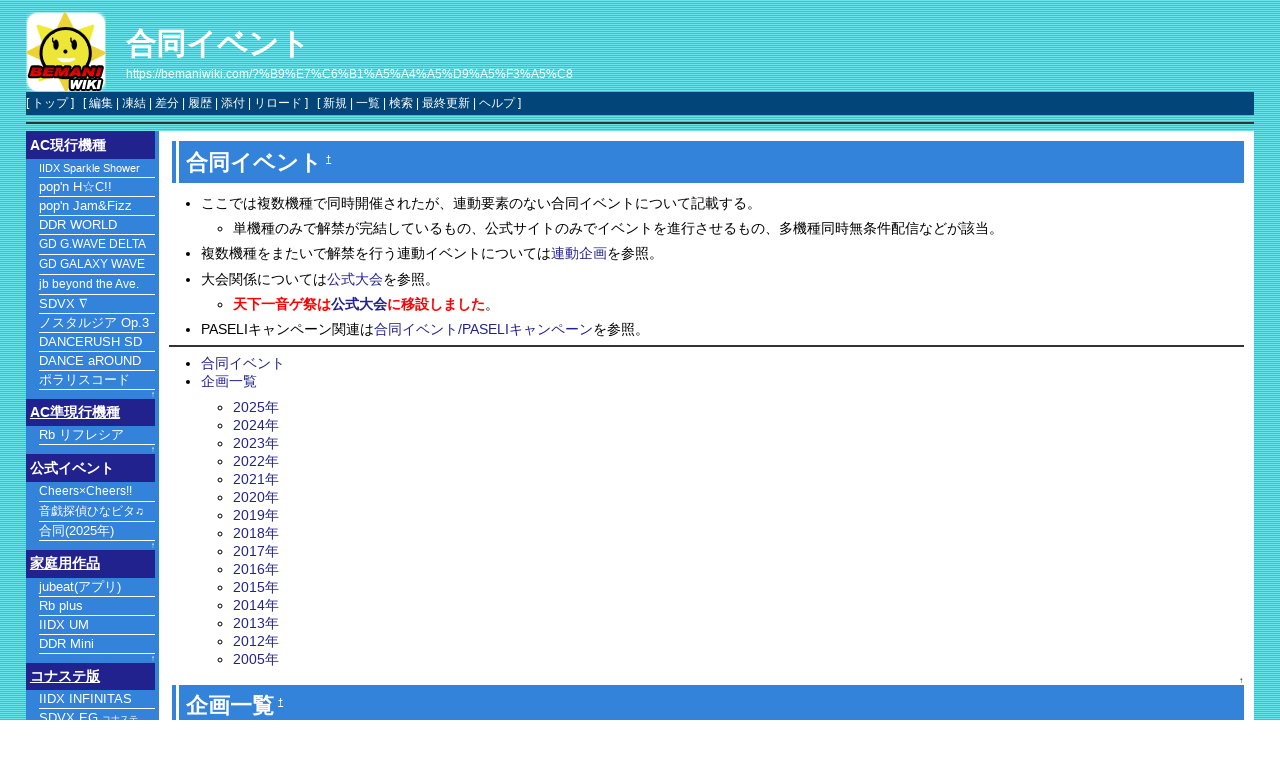

--- FILE ---
content_type: text/html; charset=EUC-JP
request_url: https://bemaniwiki.com/?%B9%E7%C6%B1%A5%A4%A5%D9%A5%F3%A5%C8
body_size: 90263
content:
<!DOCTYPE html>
<html lang="ja">
<head>
 <meta http-equiv="Content-Type" content="text/html; charset=EUC-JP" />
 <meta name="viewport" content="width=device-width, initial-scale=1.0" />

 <META NAME="description" CONTENT="コナミの音楽ゲーム、BEMANIシリーズに関する情報Wiki">
 <META NAME="keywords" CONTENT="音ゲー,BEMANI,ビーマニ,ビートマニア,KONAMI,コナミ,ビートマニア,ポップンミュージック,ギターフリークス,ドラムマニア,jubeat,リフレクビート">

 <title>合同イベント - BEMANIWiki 2nd</title>

 <link rel="SHORTCUT ICON" href="image/favicon.ico" />
 <link rel="stylesheet" type="text/css" href="skin/pukiwiki.css" />
 <link rel="alternate" type="application/rss+xml" title="RSS" href="./?cmd=rss" /> <script type="text/javascript" src="skin/main.js" defer></script>
 <script type="text/javascript" src="skin/search2.js" defer></script>

</head>
<body>
<div id="pukiwiki-site-properties" style="display:none;">
<input type="hidden" class="site-props" value="{&quot;is_utf8&quot;:false,&quot;json_enabled&quot;:true,&quot;show_passage&quot;:false,&quot;base_uri_pathname&quot;:&quot;/&quot;,&quot;base_uri_absolute&quot;:&quot;https://bemaniwiki.com/&quot;}" />
<input type="hidden" class="plugin-name" value="read" />
<input type="hidden" class="page-name" value="合同イベント" />
<input type="hidden" class="page-in-edit" value="false" />
<input type="hidden" class="ticketlink-def" value="[]" />



<input type="hidden" class="topicpath-links" value="[]" />
</div><div id="header">
 <a href="./"><img id="logo" src="image/bemaniwiki2nd_logo.png" width="80" height="80" alt="[PukiWiki]" title="[PukiWiki]" /></a>

 <h1 class="title"><a href="./?plugin=related&amp;page=%B9%E7%C6%B1%A5%A4%A5%D9%A5%F3%A5%C8">合同イベント</a> </h1>

    <a href="https://bemaniwiki.com/?%B9%E7%C6%B1%A5%A4%A5%D9%A5%F3%A5%C8"><span class="small">https://bemaniwiki.com/?%B9%E7%C6%B1%A5%A4%A5%D9%A5%F3%A5%C8</span></a>
 
</div>

<div id="navigator">
 [ <a href="./" >トップ</a> ] &nbsp;

 [
 	<a href="./?cmd=edit&amp;page=%B9%E7%C6%B1%A5%A4%A5%D9%A5%F3%A5%C8" >編集</a> |
			<a href="./?cmd=freeze&amp;page=%B9%E7%C6%B1%A5%A4%A5%D9%A5%F3%A5%C8" >凍結</a> |
	  <a href="./?cmd=diff&amp;page=%B9%E7%C6%B1%A5%A4%A5%D9%A5%F3%A5%C8" >差分</a> 	| <a href="./?cmd=backup&amp;page=%B9%E7%C6%B1%A5%A4%A5%D9%A5%F3%A5%C8" >履歴</a>  	| <a href="./?plugin=attach&amp;pcmd=upload&amp;page=%B9%E7%C6%B1%A5%A4%A5%D9%A5%F3%A5%C8" >添付</a>  | <a href="./?%B9%E7%C6%B1%A5%A4%A5%D9%A5%F3%A5%C8" >リロード</a> ] &nbsp;

 [
 	<a href="./?plugin=newpage&amp;refer=%B9%E7%C6%B1%A5%A4%A5%D9%A5%F3%A5%C8" >新規</a> |
    <a href="./?cmd=list" >一覧</a>  | <a href="./?cmd=search" >検索</a> | <a href="./?RecentChanges" >最終更新</a> | <a href="./?Help" >ヘルプ</a>   ]
</div>

<hr class="full_hr" />
<div id="contents">
 <div id="body"><h2 id="content_1_0">合同イベント<a class="anchor_super" id="joint_event" href="./?%B9%E7%C6%B1%A5%A4%A5%D9%A5%F3%A5%C8#joint_event" title="joint_event" style="user-select:none;">&dagger;</a></h2>
<ul class="list1 list-indent1"><li>ここでは複数機種で同時開催されたが、連動要素のない合同イベントについて記載する。
<ul class="list2 list-indent1"><li>単機種のみで解禁が完結しているもの、公式サイトのみでイベントを進行させるもの、多機種同時無条件配信などが該当。</li></ul></li></ul>
<ul class="list1 list-indent1"><li>複数機種をまたいで解禁を行う連動イベントについては<a href="./?%CF%A2%C6%B0%B4%EB%B2%E8" class="" data-mtime="">連動企画</a>を参照。</li></ul>
<ul class="list1 list-indent1"><li>大会関係については<a href="./?%B8%F8%BC%B0%C2%E7%B2%F1" class="" data-mtime="">公式大会</a>を参照。
<ul class="list2 list-indent1"><li><span style="color:red"><strong>天下一音ゲ祭は<a href="./?%B8%F8%BC%B0%C2%E7%B2%F1" class="" data-mtime="">公式大会</a>に移設しました</strong></span>。</li></ul></li></ul>
<ul class="list1 list-indent1"><li>PASELIキャンペーン関連は<a href="./?%B9%E7%C6%B1%A5%A4%A5%D9%A5%F3%A5%C8/PASELI%A5%AD%A5%E3%A5%F3%A5%DA%A1%BC%A5%F3" class="" data-mtime="">合同イベント/PASELIキャンペーン</a>を参照。</li></ul>
<hr class="full_hr" />
<div class="contents">
<a id="contents_1"></a>
<ul class="list1 list-indent1"><li><a href="#joint_event">合同イベント</a></li>
<li><a href="#planning">企画一覧</a>
<ul class="list2 list-indent1"><li><a href="#event2025">2025年</a></li>
<li><a href="#event2024">2024年</a></li>
<li><a href="#event2023">2023年</a></li>
<li><a href="#event2022">2022年</a></li>
<li><a href="#event2021">2021年</a></li>
<li><a href="#event2020">2020年</a></li>
<li><a href="#event2019">2019年</a></li>
<li><a href="#event2018">2018年</a></li>
<li><a href="#event2017">2017年</a></li>
<li><a href="#event2016">2016年</a></li>
<li><a href="#event2015">2015年</a></li>
<li><a href="#event2014">2014年</a></li>
<li><a href="#event2013">2013年</a></li>
<li><a href="#event2012">2012年</a></li>
<li><a href="#event2005">2005年</a></li></ul></li></ul>
</div>


<div class="jumpmenu"><a href="#navigator">&uarr;</a></div><h2 id="content_1_1">企画一覧<a class="anchor_super" id="planning" href="./?%B9%E7%C6%B1%A5%A4%A5%D9%A5%F3%A5%C8#planning" title="planning" style="user-select:none;">&dagger;</a></h2>
<ul class="list1 list-indent1"><li>終了日は同イベントでも機種ごとに異なるので、各項目を参照。</li></ul>
<ul class="list1 list-indent1"><li>便宜上、無条件配信のものは最終更新から3ヶ月経過で終了扱い。解禁が必要かつ明確な終了期限の無いものは各機種で無条件解禁 or 別手段での解禁となるまで継続扱いとする。</li></ul>

<div class="jumpmenu"><a href="#navigator">&uarr;</a></div><h3 id="content_1_2">2025年<a class="anchor_super" id="event2025" href="./?%B9%E7%C6%B1%A5%A4%A5%D9%A5%F3%A5%C8#event2025" title="event2025" style="user-select:none;">&dagger;</a></h3>
<ul class="list1 list-indent1"><li><strong><a href="./?%B9%E7%C6%B1%A5%A4%A5%D9%A5%F3%A5%C8/2025%C7%AF" class="" data-mtime="">合同イベント/2025年</a></strong></li></ul>
<div class="ie5"><table class="style_table" cellspacing="1" border="0"><thead><tr><td class="style_td" colspan="2">イベント</td><td class="style_td">開始日</td><td class="style_td">IIDX</td><td class="style_td">pop'n</td><td class="style_td">DDR</td><td class="style_td">GFDM</td><td class="style_td">jubeat</td><td class="style_td">Rb</td><td class="style_td">SDVX</td><td class="style_td">NOS</td><td class="style_td">DRS</td><td class="style_td">DaR</td><td class="style_td">PC</td><td class="style_td">その他</td><td class="style_td">備考</td></tr>
</thead><tbody><tr><td class="style_td" colspan="2" style="background-color:#999;"><a href="./?%B9%E7%C6%B1%A5%A4%A5%D9%A5%F3%A5%C8/ReGLOSS+%A5%D7%A5%EC%A5%DF%A5%A2%A5%E0%A5%B0%A5%C3%A5%BA%A5%AD%A5%E3%A5%F3%A5%DA%A1%BC%A5%F3" title="合同イベント/ReGLOSS プレミアムグッズキャンペーン" class="" data-mtime="">ReGLOSS プレミアムグッズキャンペーン</a></td><td class="style_td" style="text-align:center;">2025/09/29</td><td class="style_td" style="color:BLACK;">Sparkle Shower<br class="spacer" />INFINITAS</td><td class="style_td" style="color:BLACK;">Jam&amp;Fizz<br class="spacer" />Lively</td><td class="style_td" style="color:BLACK;">WORLD<br class="spacer" />GRAND PRIX</td><td class="style_td" style="color:BLACK;">G.W.DELTA<br class="spacer" />G.WAVE<br class="spacer" />GD(コナステ)</td><td class="style_td" style="color:#ccc;">b.Ave.</td><td class="style_td" style="color:#ccc;">リフレシア</td><td class="style_td" style="color:BLACK;">E.GEAR<br class="spacer" />EG(コナステ)</td><td class="style_td" style="color:#ccc;">Op.3<br class="spacer" />コナステ</td><td class="style_td" style="color:#ccc;">初代</td><td class="style_td" style="color:#ccc;">初代</td><td class="style_td" style="color:BLACK;">初代</td><td class="style_td" style="color:BLACK;">MFG<br class="spacer" />MFC Extreme<br class="spacer" />MFC UNION</td><td class="style_td">各機種個別で楽曲配信<br class="spacer" />プレゼントキャンペーン<br class="spacer" />2025/12/02 15:00まで</td></tr>
<tr><td class="style_td" colspan="2" style="background-color:#999;"><a href="./?%B9%E7%C6%B1%A5%A4%A5%D9%A5%F3%A5%C8/2025%C7%AF#knst_harumatsuri2025" title="合同イベント/2025年" class="" data-mtime="">春のコナステ大感謝祭2025</a></td><td class="style_td" style="text-align:center;">2025/03/13</td><td class="style_td" style="color:BLACK;">INFINITAS</td><td class="style_td" style="color:BLACK;">Lively</td><td class="style_td" style="color:BLACK;">WORLD<br class="spacer" />GRAND PRIX</td><td class="style_td" style="color:BLACK;">GD(コナステ)</td><td class="style_td" style="color:#ccc;">-</td><td class="style_td" style="color:#ccc;">-</td><td class="style_td" style="color:BLACK;">E.GEAR<br class="spacer" />EG(コナステ)</td><td class="style_td" style="color:#ccc;">NOS(コナステ)</td><td class="style_td" style="color:#ccc;">-</td><td class="style_td" style="color:#ccc;">-</td><td class="style_td" style="color:BLACK;">初代</td><td class="style_td" style="color:BLACK;">コナクレ<br class="spacer" />CC</td><td class="style_td">プレゼントキャンペーン<br class="spacer" />2025/04/17まで</td></tr>
<tr><td class="style_td" colspan="2" style="background-color:#999;"><a href="./?%B9%E7%C6%B1%A5%A4%A5%D9%A5%F3%A5%C8/BEMANI%A1%DF%A5%DC%A5%AB%A5%B3%A5%EC+2025+Winter" title="合同イベント/BEMANI×ボカコレ 2025 Winter" class="" data-mtime="">BEMANI×ボカコレ 2025 Winter</a></td><td class="style_td" style="text-align:center;">2025/02/21</td><td class="style_td" style="color:BLACK;">Pinky Crush</td><td class="style_td" style="color:BLACK;">Jam&amp;Fizz</td><td class="style_td" style="color:BLACK;">WORLD</td><td class="style_td" style="color:BLACK;">G.W.DELTA</td><td class="style_td" style="color:BLACK;">b.Ave.</td><td class="style_td" style="color:#ccc;">リフレシア</td><td class="style_td" style="color:BLACK;">E.GEAR</td><td class="style_td" style="color:#ccc;">Op.3</td><td class="style_td" style="color:#ccc;">初代</td><td class="style_td" style="color:#ccc;">初代</td><td class="style_td" style="color:BLACK;">初代</td><td class="style_td"></td><td class="style_td">楽曲公募コラボイベント<br class="spacer" />楽曲配信は2025/06/12より順次</td></tr>
<tr><td class="style_td" colspan="2" style="background-color:#999;"><a href="./?%B9%E7%C6%B1%A5%A4%A5%D9%A5%F3%A5%C8/%A4%D2%A4%CA%A5%D3%A5%BF%A2%F6%A4%C1%A4%AF%A4%EF%A4%DE%A4%C4%A4%EA2025" title="合同イベント/ひなビタ♪ちくわまつり2025" class="" data-mtime="">ひなビタ♪ちくわまつり2025</a></td><td class="style_td" style="text-align:center;">2025/02/14</td><td class="style_td" style="color:BLACK;">Pinky Crush<br class="spacer" />INFINITAS</td><td class="style_td" style="color:BLACK;">Jam&amp;Fizz<br class="spacer" />Lively</td><td class="style_td" style="color:BLACK;">WORLD<br class="spacer" />GRAND PRIX</td><td class="style_td" style="color:BLACK;">G.WAVE</td><td class="style_td" style="color:BLACK;">b.Ave.</td><td class="style_td" style="color:#ccc;">リフレシア</td><td class="style_td" style="color:BLACK;">E.GEAR</td><td class="style_td" style="color:BLACK;">Op.3</td><td class="style_td" style="color:#ccc;">初代</td><td class="style_td" style="color:BLACK;">初代</td><td class="style_td" style="color:BLACK;">初代</td><td class="style_td">コナクレ<br class="spacer" />CC</td><td class="style_td">各機種個別で楽曲配信<br class="spacer" />(DaRは配信対象外)<br class="spacer" />プレゼントキャンペーン<br class="spacer" />2025/03/02まで</td></tr>
</tbody></table></div>

<div class="jumpmenu"><a href="#navigator">&uarr;</a></div><h3 id="content_1_3">2024年<a class="anchor_super" id="event2024" href="./?%B9%E7%C6%B1%A5%A4%A5%D9%A5%F3%A5%C8#event2024" title="event2024" style="user-select:none;">&dagger;</a></h3>
<ul class="list1 list-indent1"><li><strong><a href="./?%B9%E7%C6%B1%A5%A4%A5%D9%A5%F3%A5%C8/2024%C7%AF" class="" data-mtime="">合同イベント/2024年</a></strong></li></ul>
<div class="ie5"><table class="style_table" cellspacing="1" border="0"><thead><tr><td class="style_td" colspan="2">イベント</td><td class="style_td">開始日</td><td class="style_td">IIDX</td><td class="style_td">pop'n</td><td class="style_td">DDR</td><td class="style_td">GFDM</td><td class="style_td">jubeat</td><td class="style_td">Rb</td><td class="style_td">SDVX</td><td class="style_td">NOS</td><td class="style_td">DRS</td><td class="style_td">DaR</td><td class="style_td">PC</td><td class="style_td">その他</td><td class="style_td">備考</td></tr>
</thead><tbody><tr><td class="style_td" colspan="2" style="background-color:#999;"><a href="./?%B9%E7%C6%B1%A5%A4%A5%D9%A5%F3%A5%C8/2024%C7%AF#hinabita_premium_goods_campaign" title="合同イベント/2024年" class="" data-mtime="">ひなビタ♪ プレミアムグッズキャンペーン</a></td><td class="style_td" style="text-align:center;">2024/12/18</td><td class="style_td" style="color:BLACK;">Pinky Crush</td><td class="style_td" style="color:BLACK;">Jam&amp;Fizz</td><td class="style_td" style="color:BLACK;">WORLD</td><td class="style_td" style="color:BLACK;">GALAXY WAVE</td><td class="style_td" style="color:BLACK;">b.Ave.</td><td class="style_td" style="color:#ccc;">リフレシア</td><td class="style_td" style="color:BLACK;">E.GEAR</td><td class="style_td" style="color:BLACK;">Op.3</td><td class="style_td" style="color:#ccc;">初代</td><td class="style_td" style="color:BLACK;">初代</td><td class="style_td" style="color:BLACK;">初代</td><td class="style_td"></td><td class="style_td">プレゼントキャンペーン(開催店舗限定)<br class="spacer" />2025/02/17まで</td></tr>
<tr><td class="style_td" colspan="2" style="background-color:#999;"><a href="./?%B9%E7%C6%B1%A5%A4%A5%D9%A5%F3%A5%C8/2024%C7%AF#oshinoko" title="合同イベント/2024年" class="" data-mtime="">「ドラマ＆映画【推しの子】」キャンペーン</a></td><td class="style_td" style="text-align:center;">2024/11/21</td><td class="style_td" style="color:BLACK;">Pinky Crush</td><td class="style_td" style="color:#ccc;">Jam&amp;Fizz</td><td class="style_td" style="color:BLACK;">WORLD</td><td class="style_td" style="color:#ccc;">GALAXY WAVE</td><td class="style_td" style="color:#ccc;">b.Ave.</td><td class="style_td" style="color:#ccc;">リフレシア</td><td class="style_td" style="color:#ccc;">E.GEAR</td><td class="style_td" style="color:#ccc;">Op.3</td><td class="style_td" style="color:#ccc;">初代</td><td class="style_td" style="color:#ccc;">初代</td><td class="style_td" style="color:#ccc;">初代</td><td class="style_td"></td><td class="style_td">楽曲配信+Xでのプレゼントキャンペーン<br class="spacer" />2025/01/05まで</td></tr>
<tr><td class="style_td" colspan="2" style="background-color:#999;"><a href="./?%B9%E7%C6%B1%A5%A4%A5%D9%A5%F3%A5%C8/2024%C7%AF#knst_akimatsuri2024" title="合同イベント/2024年" class="" data-mtime="">BEMANI秋のコナステ大感謝祭2024</a></td><td class="style_td" style="text-align:center;">2024/09/19</td><td class="style_td" style="color:BLACK;">INFINITAS</td><td class="style_td" style="color:BLACK;">Lively</td><td class="style_td" style="color:BLACK;">GRAND PRIX</td><td class="style_td" style="color:BLACK;">GD(コナステ)</td><td class="style_td" style="color:#ccc;">-</td><td class="style_td" style="color:#ccc;">-</td><td class="style_td" style="color:BLACK;">EG(コナステ)</td><td class="style_td" style="color:#ccc;">NOS(コナステ)</td><td class="style_td" style="color:#ccc;">-</td><td class="style_td" style="color:#ccc;">-</td><td class="style_td" style="color:BLACK;">初代</td><td class="style_td" style="color:BLACK;">コナクレ<br class="spacer" />CC</td><td class="style_td">プレゼントキャンペーン<br class="spacer" />2024/10/06まで</td></tr>
<tr><td class="style_td" colspan="2" style="background-color:#999;"><a href="./?%B9%E7%C6%B1%A5%A4%A5%D9%A5%F3%A5%C8/BEMANI%A1%DF%C5%EC%CA%FDProject+%A1%C1%B8%B8%C1%DB%B6%BF%B2%BB%DC%DB%BA%D72024%A1%C1" title="合同イベント/BEMANI×東方Project ～幻想郷音樂祭2024～" class="" data-mtime="">BEMANI×東方Project ～幻想郷音樂祭2024～</a></td><td class="style_td" style="text-align:center;">2024/08/07</td><td class="style_td" style="color:BLACK;">EPOLIS<br class="spacer" />INFINITAS</td><td class="style_td" style="color:BLACK;">UniLab<br class="spacer" />Lively</td><td class="style_td" style="color:BLACK;">WORLD<br class="spacer" />GRAND PRIX</td><td class="style_td" style="color:BLACK;">GALAXY WAVE<br class="spacer" />GD(コナステ)</td><td class="style_td" style="color:#ccc;">b.Ave.</td><td class="style_td" style="color:#ccc;">リフレシア</td><td class="style_td" style="color:BLACK;">E.GEAR<br class="spacer" />EG(コナステ)</td><td class="style_td" style="color:#ccc;">Op.3</td><td class="style_td" style="color:#ccc;">初代</td><td class="style_td" style="color:#ccc;">初代</td><td class="style_td" style="color:BLACK;">初代</td><td class="style_td" style="color:BLACK;">CC<br class="spacer" />QMA 黄金の道標<br class="spacer" />コナクレ<br class="spacer" />MFG</td><td class="style_td">各機種個別で楽曲配信<br class="spacer" />プレゼントキャンペーン<br class="spacer" />2024/09/16まで</td></tr>
<tr><td class="style_td" colspan="2" style="background-color:#999;"><a href="./?%B9%E7%C6%B1%A5%A4%A5%D9%A5%F3%A5%C8/2024%C7%AF#knst_harumatsuri2024" title="合同イベント/2024年" class="" data-mtime="">BEMANI春のコナステ大感謝祭2024</a></td><td class="style_td" style="text-align:center;">2024/03/13</td><td class="style_td" style="color:BLACK;">INFINITAS</td><td class="style_td" style="color:BLACK;">Lively</td><td class="style_td" style="color:BLACK;">GRAND PRIX</td><td class="style_td" style="color:BLACK;">GD(コナステ)</td><td class="style_td" style="color:#ccc;">-</td><td class="style_td" style="color:#ccc;">-</td><td class="style_td" style="color:BLACK;">EG(コナステ)</td><td class="style_td" style="color:#ccc;">NOS(コナステ)</td><td class="style_td" style="color:#ccc;">-</td><td class="style_td" style="color:#ccc;">-</td><td class="style_td" style="color:#ccc;">-</td><td class="style_td" style="color:BLACK;">コナクレ<br class="spacer" />コナプラ</td><td class="style_td">プレゼントキャンペーン<br class="spacer" />2024/03/31まで</td></tr>
</tbody></table></div>

<div class="jumpmenu"><a href="#navigator">&uarr;</a></div><h3 id="content_1_4">2023年<a class="anchor_super" id="event2023" href="./?%B9%E7%C6%B1%A5%A4%A5%D9%A5%F3%A5%C8#event2023" title="event2023" style="user-select:none;">&dagger;</a></h3>
<ul class="list1 list-indent1"><li><strong><a href="./?%B9%E7%C6%B1%A5%A4%A5%D9%A5%F3%A5%C8/2023%C7%AF" class="" data-mtime="">合同イベント/2023年</a></strong></li></ul>
<div class="ie5"><table class="style_table" cellspacing="1" border="0"><thead><tr><td class="style_td" colspan="2">イベント</td><td class="style_td">開始日</td><td class="style_td">IIDX</td><td class="style_td">pop'n</td><td class="style_td">DDR</td><td class="style_td">GFDM</td><td class="style_td">jubeat</td><td class="style_td">Rb</td><td class="style_td">SDVX</td><td class="style_td">NOS</td><td class="style_td">DRS</td><td class="style_td">DaR</td><td class="style_td">その他</td><td class="style_td">備考</td></tr>
</thead><tbody><tr><td class="style_td" colspan="2" style="background-color:#999;"><a href="./?%B9%E7%C6%B1%A5%A4%A5%D9%A5%F3%A5%C8/BEMANI%A4%C1%A4%AF%A4%EF%A4%DE%A4%C4%A4%EA2023" title="合同イベント/BEMANIちくわまつり2023" class="" data-mtime="">ひなビタ♪ 10周年記念! BEMANIちくわまつり2023</a></td><td class="style_td" style="text-align:center;">2023/12/21</td><td class="style_td" style="color:BLACK;">EPOLIS<br class="spacer" />INFINITAS</td><td class="style_td" style="color:BLACK;">UniLab<br class="spacer" />Lively</td><td class="style_td" style="color:BLACK;">A3<br class="spacer" />GRAND PRIX</td><td class="style_td" style="color:BLACK;">FUZZ-UP<br class="spacer" />GD(コナステ)</td><td class="style_td" style="color:BLACK;">b.Ave.</td><td class="style_td" style="color:#ccc;">リフレシア</td><td class="style_td" style="color:BLACK;">E.GEAR<br class="spacer" />EG(コナステ)</td><td class="style_td" style="color:BLACK;">Op.3<br class="spacer" />NOS(コナステ)</td><td class="style_td" style="color:#ccc;">初代</td><td class="style_td" style="color:BLACK;">初代</td><td class="style_td"></td><td class="style_td">各機種個別で楽曲配信<br class="spacer" />プレゼントキャンペーン<br class="spacer" />2024/01/06まで</td></tr>
<tr><td class="style_td" style="background-color:#999;"><a href="./?%B9%E7%C6%B1%A5%A4%A5%D9%A5%F3%A5%C8/2022%C7%AF#DANCE_TAG" title="合同イベント/2022年" class="" data-mtime="">DANCE aROUND × DANCERUSH STARDOM DANCEタッグ</a></td><td class="style_td" style="background-color:#999;">第2弾</td><td class="style_td" style="text-align:center;">2023/03/15</td><td class="style_td" style="color:#ccc;">RESIDENT</td><td class="style_td" style="color:#ccc;">UniLab</td><td class="style_td" style="color:#ccc;">A3</td><td class="style_td" style="color:#ccc;">FUZZ-UP</td><td class="style_td" style="color:#ccc;">Ave.</td><td class="style_td" style="color:#ccc;">リフレシア</td><td class="style_td" style="color:#ccc;">E.GEAR</td><td class="style_td" style="color:#ccc;">Op.3</td><td class="style_td" style="color:BLACK;">初代</td><td class="style_td" style="color:BLACK;">初代</td><td class="style_td"></td><td class="style_td">DaRは2023/04/09まで<br class="spacer" />DRSは常駐</td></tr>
</tbody></table></div>

<div class="jumpmenu"><a href="#navigator">&uarr;</a></div><h3 id="content_1_5">2022年<a class="anchor_super" id="event2022" href="./?%B9%E7%C6%B1%A5%A4%A5%D9%A5%F3%A5%C8#event2022" title="event2022" style="user-select:none;">&dagger;</a></h3>
<ul class="list1 list-indent1"><li><strong><a href="./?%B9%E7%C6%B1%A5%A4%A5%D9%A5%F3%A5%C8/2022%C7%AF" class="" data-mtime="">合同イベント/2022年</a></strong></li></ul>
<div class="ie5"><table class="style_table" cellspacing="1" border="0"><thead><tr><td class="style_td" colspan="2">イベント</td><td class="style_td">開始日</td><td class="style_td">IIDX</td><td class="style_td">pop'n</td><td class="style_td">DDR</td><td class="style_td">GFDM</td><td class="style_td">jubeat</td><td class="style_td">Rb</td><td class="style_td">SDVX</td><td class="style_td">NOS</td><td class="style_td">DRS</td><td class="style_td">DaR</td><td class="style_td">その他</td><td class="style_td">備考</td></tr>
</thead><tbody><tr><td class="style_td" colspan="2" style="background-color:#999;"><a href="./?%B9%E7%C6%B1%A5%A4%A5%D9%A5%F3%A5%C8/2022%C7%AF#eMAH-JONG_MFC_PRO_TOURNAMENT" title="合同イベント/2022年" class="" data-mtime="">eMAH-JONG 麻雀格闘倶楽部 プロトーナメント 大会テーマ曲</a></td><td class="style_td" style="text-align:center;">2022/10/20</td><td class="style_td" style="color:#ccc;">RESIDENT</td><td class="style_td" style="color:BLACK;">UniLab</td><td class="style_td" style="color:BLACK;">A3<br class="spacer" />GRAND PRIX</td><td class="style_td" style="color:BLACK;">FUZZ-UP</td><td class="style_td" style="color:BLACK;">Ave.</td><td class="style_td" style="color:#ccc;">リフレシア</td><td class="style_td" style="color:BLACK;">E.GEAR</td><td class="style_td" style="color:BLACK;">Op.3</td><td class="style_td" style="color:BLACK;">初代</td><td class="style_td" style="color:#ccc;">初代</td><td class="style_td"></td><td class="style_td">各機種で順次配信<br class="spacer" />pop'n以外は無条件配信</td></tr>
<tr><td class="style_td" style="background-color:#999;"><a href="./?%B9%E7%C6%B1%A5%A4%A5%D9%A5%F3%A5%C8/2022%C7%AF#DANCE_TAG" title="合同イベント/2022年" class="" data-mtime="">DANCE aROUND × DANCERUSH STARDOM DANCEタッグ</a></td><td class="style_td" style="background-color:#999;">第1弾</td><td class="style_td" style="text-align:center;">2022/07/13</td><td class="style_td" style="color:#ccc;">CastHour</td><td class="style_td" style="color:#ccc;">解明リドルズ</td><td class="style_td" style="color:#ccc;">A3</td><td class="style_td" style="color:#ccc;">H-VOLTAGE</td><td class="style_td" style="color:#ccc;">festo</td><td class="style_td" style="color:#ccc;">リフレシア</td><td class="style_td" style="color:#ccc;">E.GEAR</td><td class="style_td" style="color:#ccc;">Op.3</td><td class="style_td" style="color:BLACK;">初代</td><td class="style_td" style="color:BLACK;">初代</td><td class="style_td"></td><td class="style_td">DaRは2022/08/07まで・以降不定期で再開催<br class="spacer" />DRSは常駐</td></tr>
<tr><td class="style_td" colspan="2" style="background-color:#999;"><a href="./?%B9%E7%C6%B1%A5%A4%A5%D9%A5%F3%A5%C8/GITADORA%A1%DF%A5%CE%A5%B9%A5%BF%A5%EB%A5%B8%A5%A2%B2%BB%B3%DA%BA%D7" title="合同イベント/GITADORA×ノスタルジア音楽祭" class="" data-mtime="">GITADORA×ノスタルジア音楽祭</a></td><td class="style_td" style="text-align:center;">2022/01/20</td><td class="style_td" style="color:#ccc;">CastHour</td><td class="style_td" style="color:#ccc;">解明リドルズ</td><td class="style_td" style="color:#ccc;">A20 PLUS</td><td class="style_td" style="color:BLACK;">H-VOLTAGE</td><td class="style_td" style="color:#ccc;">festo</td><td class="style_td" style="color:#ccc;">リフレシア</td><td class="style_td" style="color:#ccc;">E.GEAR</td><td class="style_td" style="color:BLACK;">Op.3</td><td class="style_td" style="color:#ccc;">初代</td><td class="style_td" style="text-align:center; color:#ccc;">-</td><td class="style_td"></td><td class="style_td">2022/02/27まで</td></tr>
</tbody></table></div>

<div class="jumpmenu"><a href="#navigator">&uarr;</a></div><h3 id="content_1_6">2021年<a class="anchor_super" id="event2021" href="./?%B9%E7%C6%B1%A5%A4%A5%D9%A5%F3%A5%C8#event2021" title="event2021" style="user-select:none;">&dagger;</a></h3>
<ul class="list1 list-indent1"><li><strong><a href="./?%B9%E7%C6%B1%A5%A4%A5%D9%A5%F3%A5%C8/2021%C7%AF" class="" data-mtime="">合同イベント/2021年</a></strong></li></ul>
<div class="ie5"><table class="style_table" cellspacing="1" border="0"><thead><tr><td class="style_td" colspan="2">イベント</td><td class="style_td">開始日</td><td class="style_td">IIDX</td><td class="style_td">pop'n</td><td class="style_td">DDR</td><td class="style_td">GFDM</td><td class="style_td">jubeat</td><td class="style_td">Rb</td><td class="style_td">SDVX</td><td class="style_td">NOS</td><td class="style_td">DRS</td><td class="style_td">その他</td><td class="style_td">備考</td></tr>
</thead><tbody><tr><td class="style_td" colspan="2" style="background-color:#999;"><a href="./?%B9%E7%C6%B1%A5%A4%A5%D9%A5%F3%A5%C8/BPL%B1%FE%B1%E7+%B3%DA%B6%CA%B2%F2%B6%D8%A5%B9%A5%BF%A5%F3%A5%D7%A5%E9%A5%EA%A1%BC" title="合同イベント/BPL応援 楽曲解禁スタンプラリー" class="" data-mtime="">BPL応援 楽曲解禁スタンプラリー</a></td><td class="style_td" style="text-align:center;">2021/06/18</td><td class="style_td" style="color:BLACK;">BISTROVER</td><td class="style_td" style="color:BLACK;">解明リドルズ</td><td class="style_td" style="color:BLACK;">A20 PLUS</td><td class="style_td" style="color:BLACK;">H-VOLTAGE</td><td class="style_td" style="color:BLACK;">festo</td><td class="style_td" style="color:#ccc;">リフレシア</td><td class="style_td" style="color:BLACK;">E.GEAR</td><td class="style_td" style="color:BLACK;">Op.3</td><td class="style_td" style="color:BLACK;">初代</td><td class="style_td"></td><td class="style_td">公式HPのみで進行<br class="spacer" />2021/10/10まで</td></tr>
</tbody></table></div>

<div class="jumpmenu"><a href="#navigator">&uarr;</a></div><h3 id="content_1_7">2020年<a class="anchor_super" id="event2020" href="./?%B9%E7%C6%B1%A5%A4%A5%D9%A5%F3%A5%C8#event2020" title="event2020" style="user-select:none;">&dagger;</a></h3>
<ul class="list1 list-indent1"><li><strong><a href="./?%B9%E7%C6%B1%A5%A4%A5%D9%A5%F3%A5%C8/2020%C7%AF" class="" data-mtime="">合同イベント/2020年</a></strong></li></ul>
<div class="ie5"><table class="style_table" cellspacing="1" border="0"><thead><tr><td class="style_td" colspan="2">イベント</td><td class="style_td">開始日</td><td class="style_td">IIDX</td><td class="style_td">pop'n</td><td class="style_td">DDR</td><td class="style_td">GFDM</td><td class="style_td">jubeat</td><td class="style_td">Rb</td><td class="style_td">SDVX</td><td class="style_td">NOS</td><td class="style_td">DRS</td><td class="style_td">その他</td><td class="style_td">備考</td></tr>
</thead><tbody><tr><td class="style_td" colspan="2" style="background-color:#999;"><a href="./?%B9%E7%C6%B1%A5%A4%A5%D9%A5%F3%A5%C8/2020%C7%AF#The_4th_20th_Anniversary" title="合同イベント/2020年" class="" data-mtime="">The 4th 20周年記念イベント</a></td><td class="style_td" style="text-align:center;">2020/10/07</td><td class="style_td" style="color:BLACK;">BISTROVER</td><td class="style_td" style="color:#ccc;">解明リドルズ<br class="spacer" />peace</td><td class="style_td" style="color:#ccc;">A20 PLUS</td><td class="style_td" style="color:#ccc;">NEX+AGE</td><td class="style_td" style="color:#ccc;">festo</td><td class="style_td" style="color:#ccc;">リフレシア</td><td class="style_td" style="color:#ccc;">V.WAVE</td><td class="style_td" style="color:#ccc;">Op.3</td><td class="style_td" style="color:#ccc;">初代</td><td class="style_td">IIDX ULTIMATE MOBILE<br class="spacer" />IIDX INFINITAS</td><td class="style_td">楽曲無条件配信</td></tr>
<tr><td class="style_td" colspan="2" style="background-color:#999;"><a href="./?%B9%E7%C6%B1%A5%A4%A5%D9%A5%F3%A5%C8/2020%C7%AF#banmeshi_FGP" title="合同イベント/2020年" class="" data-mtime="">バンめし♪ ふるさとグランプリ</a></td><td class="style_td" style="text-align:center;">2020/06/25</td><td class="style_td" style="color:#ccc;">H.VERSE</td><td class="style_td" style="color:BLACK;">解明リドルズ<br class="spacer" />peace</td><td class="style_td" style="color:BLACK;">A20 PLUS</td><td class="style_td" style="color:BLACK;">NEX+AGE</td><td class="style_td" style="color:#ccc;">festo</td><td class="style_td" style="color:#ccc;">リフレシア</td><td class="style_td" style="color:BLACK;">E.GEAR<br class="spacer" />V.WAVE</td><td class="style_td" style="color:BLACK;">Op.3</td><td class="style_td" style="color:#ccc;">初代</td><td class="style_td"></td><td class="style_td">イベント自体は2020/04/23から開始<br class="spacer" />BEMANIに楽曲収録</td></tr>
<tr><td class="style_td" colspan="2" style="background-color:#999;"><a href="./?%B9%E7%C6%B1%A5%A4%A5%D9%A5%F3%A5%C8/%A4%A4%A4%C1%A4%AB%A4%CEBEMANI%C4%B6%A4%B8%A4%E3%A4%F3%A4%B1%A4%F3%C2%E7%B2%F12020" title="合同イベント/いちかのBEMANI超じゃんけん大会2020" class="" data-mtime="">いちかのBEMANI超じゃんけん大会2020</a></td><td class="style_td" style="text-align:center;">2020/05/07</td><td class="style_td" style="color:BLACK;">H.VERSE</td><td class="style_td" style="color:BLACK;">peace</td><td class="style_td" style="color:BLACK;">A20 PLUS<br class="spacer" />A20</td><td class="style_td" style="color:BLACK;">NEX+AGE</td><td class="style_td" style="color:BLACK;">festo</td><td class="style_td" style="color:#ccc;">リフレシア</td><td class="style_td" style="color:BLACK;">V.WAVE</td><td class="style_td" style="color:BLACK;">Op.3</td><td class="style_td" style="color:BLACK;">初代</td><td class="style_td"></td><td class="style_td">公式HPのみで進行<br class="spacer" />2020/08/31まで</td></tr>
</tbody></table></div>

<div class="jumpmenu"><a href="#navigator">&uarr;</a></div><h3 id="content_1_8">2019年<a class="anchor_super" id="event2019" href="./?%B9%E7%C6%B1%A5%A4%A5%D9%A5%F3%A5%C8#event2019" title="event2019" style="user-select:none;">&dagger;</a></h3>
<ul class="list1 list-indent1"><li><strong><a href="./?%B9%E7%C6%B1%A5%A4%A5%D9%A5%F3%A5%C8/2019%C7%AF" class="" data-mtime="">合同イベント/2019年</a></strong></li></ul>
<div class="ie5"><table class="style_table" cellspacing="1" border="0"><thead><tr><td class="style_td" colspan="2">イベント</td><td class="style_td">開始日</td><td class="style_td">IIDX</td><td class="style_td">pop'n</td><td class="style_td">DDR</td><td class="style_td">GFDM</td><td class="style_td">jubeat</td><td class="style_td">Rb</td><td class="style_td">SDVX</td><td class="style_td">NOS</td><td class="style_td">DRS</td><td class="style_td">その他</td><td class="style_td">備考</td></tr>
</thead><tbody><tr><td class="style_td" colspan="2" style="background-color:#999;"><a href="./?%B9%E7%C6%B1%A5%A4%A5%D9%A5%F3%A5%C8/50th+Memorial+Songs" title="合同イベント/50th Memorial Songs" class="" data-mtime="">50th Memorial Songs</a></td><td class="style_td" style="text-align:center;">2019/03/21</td><td class="style_td" style="color:BLACK;">Rootage</td><td class="style_td" style="color:BLACK;">peace</td><td class="style_td" style="color:BLACK;">A20<br class="spacer" />A</td><td class="style_td" style="color:BLACK;">EXCHAIN</td><td class="style_td" style="color:BLACK;">festo</td><td class="style_td" style="color:BLACK;">リフレシア</td><td class="style_td" style="color:BLACK;">V.WAVE</td><td class="style_td" style="color:BLACK;">Op.2</td><td class="style_td" style="color:BLACK;">初代</td><td class="style_td">IIDX INFINITAS<br class="spacer" />SDVX III(コナステ)<br class="spacer" />MFC GM<br class="spacer" />MFC sp</td><td class="style_td">一部機種には個別イベントでの解禁</td></tr>
</tbody></table></div>

<div class="jumpmenu"><a href="#navigator">&uarr;</a></div><h3 id="content_1_9">2018年<a class="anchor_super" id="event2018" href="./?%B9%E7%C6%B1%A5%A4%A5%D9%A5%F3%A5%C8#event2018" title="event2018" style="user-select:none;">&dagger;</a></h3>
<ul class="list1 list-indent1"><li><strong><a href="./?%B9%E7%C6%B1%A5%A4%A5%D9%A5%F3%A5%C8/2018%C7%AF" class="" data-mtime="">合同イベント/2018年</a></strong></li></ul>
<div class="ie5"><table class="style_table" cellspacing="1" border="0"><thead><tr><td class="style_td" colspan="2">イベント</td><td class="style_td">開始日</td><td class="style_td">IIDX</td><td class="style_td">pop'n</td><td class="style_td">DDR</td><td class="style_td">GFDM</td><td class="style_td">jubeat</td><td class="style_td">Rb</td><td class="style_td">SDVX</td><td class="style_td">MSC</td><td class="style_td">NOS</td><td class="style_td">DRS</td><td class="style_td">その他</td><td class="style_td">備考</td></tr>
</thead><tbody><tr><td class="style_td" colspan="2" style="background-color:#999;"><a href="./?%B9%E7%C6%B1%A5%A4%A5%D9%A5%F3%A5%C8/2018%C7%AF#ddrpopn20th" title="合同イベント/2018年" class="" data-mtime="">DanceDanceRevolution A × pop'n music peace 20th Anniversaries</a></td><td class="style_td" style="text-align:center;">2018/11/15</td><td class="style_td" style="color:#ccc;">Rootage</td><td class="style_td" style="color:BLACK;">peace</td><td class="style_td" style="color:BLACK;">A</td><td class="style_td" style="color:#ccc;">EXCHAIN</td><td class="style_td" style="color:#ccc;">festo</td><td class="style_td" style="color:#ccc;">リフレシア</td><td class="style_td" style="color:#ccc;">IV</td><td class="style_td" style="text-align:center; color:#ccc;">-</td><td class="style_td" style="color:#ccc;">Op.2</td><td class="style_td" style="color:#ccc;">初代</td><td class="style_td"></td><td class="style_td">20周年記念で交換移植&amp;新曲<br class="spacer" />それぞれ解禁方法が異なる</td></tr>
<tr><td class="style_td" colspan="2" style="background-color:#999;"><a href="./?%B9%E7%C6%B1%A5%A4%A5%D9%A5%F3%A5%C8/BEMANI+SUMMER+GREETINGS" title="合同イベント/BEMANI SUMMER GREETINGS" class="" data-mtime="">BEMANI SUMMER GREETINGS</a></td><td class="style_td" style="text-align:center;">2018/08/10</td><td class="style_td" style="color:#ccc;">C.BALLERS</td><td class="style_td" style="color:BLACK;">うさ猫</td><td class="style_td" style="color:BLACK;">A</td><td class="style_td" style="color:BLACK;">Matixx</td><td class="style_td" style="color:BLACK;">clan</td><td class="style_td" style="color:#ccc;">リフレシア</td><td class="style_td" style="color:BLACK;">IV</td><td class="style_td" style="text-align:center; color:#ccc;">-</td><td class="style_td" style="color:BLACK;">Op.2</td><td class="style_td" style="color:#ccc;">初代</td><td class="style_td"></td><td class="style_td">機種によって開始日や解禁方法が異なる</td></tr>
</tbody></table></div>

<div class="jumpmenu"><a href="#navigator">&uarr;</a></div><h3 id="content_1_10">2017年<a class="anchor_super" id="event2017" href="./?%B9%E7%C6%B1%A5%A4%A5%D9%A5%F3%A5%C8#event2017" title="event2017" style="user-select:none;">&dagger;</a></h3>
<ul class="list1 list-indent1"><li><strong><a href="./?%B9%E7%C6%B1%A5%A4%A5%D9%A5%F3%A5%C8/2017%C7%AF" class="" data-mtime="">合同イベント/2017年</a></strong></li></ul>
<div class="ie5"><table class="style_table" cellspacing="1" border="0"><thead><tr><td class="style_td" colspan="2">イベント</td><td class="style_td">開始日</td><td class="style_td">IIDX</td><td class="style_td">pop'n</td><td class="style_td">DDR</td><td class="style_td">GFDM</td><td class="style_td">jubeat</td><td class="style_td">Rb</td><td class="style_td">SDVX</td><td class="style_td">MSC</td><td class="style_td">NOS</td><td class="style_td">その他</td><td class="style_td">備考</td></tr>
</thead><tbody><tr><td class="style_td" colspan="2" style="background-color:#999;"><a href="./?%B8%F8%BC%B0%C2%E7%B2%F1/The+7th+KONAMI+Arcade+Championship#cdcampaign" title="公式大会/The 7th KONAMI Arcade Championship" class="" data-mtime="">The 7th KAC オリジナルCDプレゼントキャンペーン</a></td><td class="style_td" style="text-align:center;">2017/12/07</td><td class="style_td" style="color:BLACK;">SINOBUZ</td><td class="style_td" style="color:BLACK;">うさ猫</td><td class="style_td" style="color:BLACK;">A</td><td class="style_td" style="color:BLACK;">Matixx</td><td class="style_td" style="color:BLACK;">clan</td><td class="style_td" style="color:#ccc;">リフレシア</td><td class="style_td" style="color:BLACK;">IV</td><td class="style_td" style="color:#ccc;">1+1/2</td><td class="style_td" style="color:BLACK;">&#402;ORTE</td><td class="style_td" style="color:BLACK;">MFC 豪華絢爛<br class="spacer" />QMA TWE</td><td class="style_td">2018/02/13まで<br class="spacer" />CD引換は2018/04/02まで</td></tr>
<tr><td class="style_td" colspan="2" style="background-color:#999;"><a href="./?%B9%E7%C6%B1%A5%A4%A5%D9%A5%F3%A5%C8/SWEET+SMILE+HEROES+%A5%D3%A5%BF%A1%BC%A4%C7%A5%B9%A5%A4%A1%BC%A5%C8%A4%CA%BC%B7%BF%CD%A4%CE%CD%A6%BC%D4" title="合同イベント/SWEET SMILE HEROES ビターでスイートな七人の勇者" class="" data-mtime="">SWEET SMILE HEROES <br class="spacer" />ビターでスイートな七人の勇者</a></td><td class="style_td" style="text-align:center;">2017/09/28</td><td class="style_td" style="color:#ccc;">SINOBUZ</td><td class="style_td" style="color:BLACK;">うさ猫</td><td class="style_td" style="color:#ccc;">A</td><td class="style_td" style="color:BLACK;">Matixx</td><td class="style_td" style="color:BLACK;">clan</td><td class="style_td" style="color:BLACK;">リフレシア</td><td class="style_td" style="color:BLACK;">IV</td><td class="style_td" style="color:#ccc;">1+1/2</td><td class="style_td" style="color:#ccc;">&#402;ORTE</td><td class="style_td"></td><td class="style_td">各機種個別イベントでの解禁<br class="spacer" />SDVXのみ楽曲無条件配信</td></tr>
<tr><td class="style_td" colspan="2" style="background-color:#999;"><a href="./?%B9%E7%C6%B1%A5%A4%A5%D9%A5%F3%A5%C8/2017%C7%AF#p-friday" title="合同イベント/2017年" class="" data-mtime="">プレミアムフライデー企画</a></td><td class="style_td" style="text-align:center;">2017/03/31</td><td class="style_td" style="color:#ccc;">SINOBUZ</td><td class="style_td" style="color:#ccc;">うさ猫</td><td class="style_td" style="color:#ccc;">A</td><td class="style_td" style="color:BLACK;">TB Re:EVOLVE</td><td class="style_td" style="color:BLACK;">Qubell</td><td class="style_td" style="color:#ccc;">リフレシア</td><td class="style_td" style="color:#ccc;">IV</td><td class="style_td" style="color:BLACK;">1+1/2</td><td class="style_td" style="color:#ccc;">初代</td><td class="style_td"></td><td class="style_td">各機種で毎月末金曜日に独自イベント</td></tr>
<tr><td class="style_td" colspan="2" style="background-color:#999;"><a href="./?%B9%E7%C6%B1%A5%A4%A5%D9%A5%F3%A5%C8/2017%C7%AF#nostalgia_launch" title="合同イベント/2017年" class="" data-mtime="">ノスタルジア稼働記念 楽曲交換キャンペーン</a></td><td class="style_td" style="text-align:center;">2017/03/15</td><td class="style_td" style="color:BLACK;">SINOBUZ</td><td class="style_td" style="color:BLACK;">うさ猫</td><td class="style_td" style="color:BLACK;">A</td><td class="style_td" style="color:BLACK;">TB Re:EVOLVE</td><td class="style_td" style="color:BLACK;">Qubell</td><td class="style_td" style="color:BLACK;">リフレシア</td><td class="style_td" style="color:BLACK;">IV</td><td class="style_td" style="color:BLACK;">1+1/2</td><td class="style_td" style="color:BLACK;">初代</td><td class="style_td"></td><td class="style_td">楽曲交換移植(無条件配信)<br class="spacer" /><a href="./?%A5%CE%A5%B9%A5%BF%A5%EB%A5%B8%A5%A2/%A5%A4%A5%D9%A5%F3%A5%C8%A1%A6%A5%AD%A5%E3%A5%F3%A5%DA%A1%BC%A5%F3#launch" title="ノスタルジア/イベント・キャンペーン" class="" data-mtime="">ノスタルジア側は独自イベントあり</a><br class="spacer" />M&#218;SECAではGrafica解放ミッションも配信</td></tr>
<tr><td class="style_td" colspan="2" style="background-color:#999;"><a href="./?%B9%E7%C6%B1%A5%A4%A5%D9%A5%F3%A5%C8/2017%C7%AF#disneytsumtsum" title="合同イベント/2017年" class="" data-mtime="">ツムマスコット連動キャンペーン</a></td><td class="style_td" style="text-align:center;">2017/02/27</td><td class="style_td" style="color:#ccc;">SINOBUZ</td><td class="style_td" style="color:BLACK;">うさ猫</td><td class="style_td" style="color:#ccc;">A</td><td class="style_td" style="color:#ccc;">TB Re:EVOLVE</td><td class="style_td" style="color:BLACK;">Qubell</td><td class="style_td" style="color:#ccc;">リフレシア</td><td class="style_td" style="color:#ccc;">IV</td><td class="style_td" style="color:#ccc;">1+1/2</td><td class="style_td" style="color:#ccc;">初代</td><td class="style_td" style="color:BLACK;">ディズニーツムツムAC</td><td class="style_td">jbは2017/02/27 10:00～2017/04/26 00:00まで<br class="spacer" />pmは2017/04/26 10:00～2017/06/26 05:00まで<br class="spacer" />ツムマスコット使用で各BEMANI機種側に解禁<br class="spacer" />ディズニーツムツムACのプレーデータは不要</td></tr>
<tr><td class="style_td" colspan="2" style="background-color:#999;"><a href="./?%B9%E7%C6%B1%A5%A4%A5%D9%A5%F3%A5%C8/2017%C7%AF#yonezu" title="合同イベント/2017年" class="" data-mtime="">米津玄師 / ハチ × BEMANI</a></td><td class="style_td" style="text-align:center;">2017/02/15</td><td class="style_td" style="color:#ccc;">SINOBUZ</td><td class="style_td" style="color:BLACK;">うさ猫</td><td class="style_td" style="color:#ccc;">A</td><td class="style_td" style="color:#ccc;">TB Re:EVOLVE</td><td class="style_td" style="color:BLACK;">Qubell</td><td class="style_td" style="color:#ccc;">リフレシア</td><td class="style_td" style="color:BLACK;">IV</td><td class="style_td" style="color:BLACK;">1+1/2</td><td class="style_td" style="color:BLACK;">初代</td><td class="style_td"></td><td class="style_td">jubeatは5曲、その他は1～2曲配信<br class="spacer" />jubeatの配信は2017/02/23</td></tr>
</tbody></table></div>

<div class="jumpmenu"><a href="#navigator">&uarr;</a></div><h3 id="content_1_11">2016年<a class="anchor_super" id="event2016" href="./?%B9%E7%C6%B1%A5%A4%A5%D9%A5%F3%A5%C8#event2016" title="event2016" style="user-select:none;">&dagger;</a></h3>
<ul class="list1 list-indent1"><li><strong><a href="./?%B9%E7%C6%B1%A5%A4%A5%D9%A5%F3%A5%C8/2016%C7%AF" class="" data-mtime="">合同イベント/2016年</a></strong></li></ul>
<div class="ie5"><table class="style_table" cellspacing="1" border="0"><thead><tr><td class="style_td" colspan="2">イベント</td><td class="style_td">開始日</td><td class="style_td">IIDX</td><td class="style_td">pop'n</td><td class="style_td">DDR</td><td class="style_td">GFDM</td><td class="style_td">jubeat</td><td class="style_td">Rb</td><td class="style_td">SDVX</td><td class="style_td">DE</td><td class="style_td">BS</td><td class="style_td">MSC</td><td class="style_td">備考</td></tr>
</thead><tbody><tr><td class="style_td" colspan="2" style="background-color:#999;"><a href="./?%B9%E7%C6%B1%A5%A4%A5%D9%A5%F3%A5%C8/NEW+Generation+%B2%C6%A4%CE%CE%AE%C0%B1%A5%D5%A5%A7%A5%B9%A5%BF2016#kakusan" title="合同イベント/NEW Generation 夏の流星フェスタ2016" class="" data-mtime="">NEW Generation<br class="spacer" />流星拡散フェスタ2016</a></td><td class="style_td" style="text-align:center;">2016/10/06</td><td class="style_td" style="color:#ccc;">copula</td><td class="style_td" style="color:BLACK;">&#233;clale</td><td class="style_td" style="color:BLACK;">A</td><td class="style_td" style="color:#ccc;">Tri-Boost</td><td class="style_td" style="color:#ccc;">Qubell</td><td class="style_td" style="color:BLACK;">VOLZZA 2</td><td class="style_td" style="color:#ccc;">III</td><td class="style_td" style="color:#ccc;">AC</td><td class="style_td" style="color:#ccc;">アニムトライヴ</td><td class="style_td" style="color:BLACK;">1+1/2</td><td class="style_td">イベント開始のために「夏の流星フェスタ」3機種いずれかで条件を満たす必要がある<br class="spacer" />以降は各機種個別イベントでの解禁<br class="spacer" />全体終了は2016/11/30 29:00まで</td></tr>
<tr><td class="style_td" colspan="2" style="background-color:#999;"><a href="./?%B9%E7%C6%B1%A5%A4%A5%D9%A5%F3%A5%C8/NEW+Generation+%B2%C6%A4%CE%CE%AE%C0%B1%A5%D5%A5%A7%A5%B9%A5%BF2016" title="合同イベント/NEW Generation 夏の流星フェスタ2016" class="" data-mtime="">NEW Generation<br class="spacer" />夏の流星フェスタ2016</a></td><td class="style_td" style="text-align:center;">2016/08/10</td><td class="style_td" style="color:BLACK;">copula</td><td class="style_td" style="color:#ccc;">&#233;clale</td><td class="style_td" style="color:#ccc;">A</td><td class="style_td" style="color:#ccc;">Tri-Boost</td><td class="style_td" style="color:BLACK;">Qubell</td><td class="style_td" style="color:#ccc;">VOLZZA 2</td><td class="style_td" style="color:BLACK;">III</td><td class="style_td" style="color:#ccc;">AC</td><td class="style_td" style="color:#ccc;">アニムトライヴ</td><td class="style_td" style="color:#ccc;">1+1/2</td><td class="style_td">各機種個別イベントでの解禁<br class="spacer" />全体終了は2016/11/30 29:00まで</td></tr>
<tr><td class="style_td" colspan="2" style="background-color:#999;"><a href="./?%B9%E7%C6%B1%A5%A4%A5%D9%A5%F3%A5%C8/2016%C7%AF#tanabata" title="合同イベント/2016年" class="" data-mtime="">ビースト ポップン 七夕まつり <br class="spacer" /><span style="font-size:10px;display:inline-block;line-height:130%;text-indent:0">～KACチャンピオンのお願い叶えちゃいましたスペシャル～</span></a></td><td class="style_td" style="text-align:center;">2016/07/21</td><td class="style_td" style="color:#ccc;">copula</td><td class="style_td" style="color:#ccc;">うさ猫<br class="spacer" /><span style="color:BLACK">&#233;clale</span></td><td class="style_td" style="color:#ccc;">A</td><td class="style_td" style="color:#ccc;">Tri-Boost</td><td class="style_td" style="color:#ccc;">Qubell</td><td class="style_td" style="color:#ccc;">VOLZZA 2</td><td class="style_td" style="color:#ccc;">III</td><td class="style_td" style="color:#ccc;">AC</td><td class="style_td" style="color:BLACK;">アニムトライヴ</td><td class="style_td" style="color:#ccc;">初代</td><td class="style_td">各機種個別イベントでの解禁<br class="spacer" />pop'n側は2016/12/14終了<br class="spacer" />BS側は2017/08/31終了</td></tr>
<tr><td class="style_td" colspan="2" style="background-color:#999;"><a href="./?%B9%E7%C6%B1%A5%A4%A5%D9%A5%F3%A5%C8/2016%C7%AF#kawarimakuretweet" title="合同イベント/2016年" class="" data-mtime="">M&#218;SECA 1+1/2<br class="spacer" />変わりまくリツイートキャンペーン</a></td><td class="style_td" style="text-align:center;">2016/07/20</td><td class="style_td" style="color:BLACK;">copula</td><td class="style_td" style="color:BLACK;">&#233;clale</td><td class="style_td" style="color:#ccc;">A</td><td class="style_td" style="color:BLACK;">Tri-Boost</td><td class="style_td" style="color:BLACK;">Qubell</td><td class="style_td" style="color:BLACK;">VOLZZA 2</td><td class="style_td" style="color:BLACK;">III</td><td class="style_td" style="color:#ccc;">AC</td><td class="style_td" style="color:BLACK;">アニムトライヴ</td><td class="style_td" style="color:BLACK;">1+1/2<br class="spacer" /><span style="color:#cccccc">初代</span></td><td class="style_td"><a href="http://twitter.com/MUSECA573/status/755704599642636288" rel="nofollow">告知ツイート</a>のRT数6,500以上達成すると<br class="spacer" />1+1/2稼働後プレーで各機種に特典配布</td></tr>
<tr><td class="style_td" colspan="2" style="background-color:#999;"><a href="./?%B9%E7%C6%B1%A5%A4%A5%D9%A5%F3%A5%C8/2016%C7%AF#birafactory" title="合同イベント/2016年" class="" data-mtime="">BEMANI Bi-Ra Factory</a></td><td class="style_td" style="text-align:center;">2016/06/22</td><td class="style_td" style="color:#ccc;">copula</td><td class="style_td" style="color:BLACK;">&#233;clale</td><td class="style_td" style="color:#ccc;">A</td><td class="style_td" style="color:BLACK;">Tri-Boost</td><td class="style_td" style="color:BLACK;">Qubell</td><td class="style_td" style="color:BLACK;">VOLZZA 2</td><td class="style_td" style="color:#ccc;">III</td><td class="style_td" style="color:#ccc;">AC</td><td class="style_td" style="color:BLACK;">アニムトライヴ</td><td class="style_td" style="color:#ccc;">初代</td><td class="style_td">ビラ10000枚達成すると楽曲先行解禁</td></tr>
<tr><td class="style_td" colspan="2" style="background-color:#999;"><a href="./?%B9%E7%C6%B1%A5%A4%A5%D9%A5%F3%A5%C8/2016%C7%AF#coconatsu" title="合同イベント/2016年" class="" data-mtime="">ここなつバースデー</a></td><td class="style_td" style="text-align:center;">2016/06/09</td><td class="style_td" style="color:#ccc;">copula</td><td class="style_td" style="color:#ccc;">&#233;clale</td><td class="style_td" style="color:#ccc;">A</td><td class="style_td" style="color:#ccc;">Tri-Boost</td><td class="style_td" style="color:BLACK;">Qubell</td><td class="style_td" style="color:#ccc;">VOLZZA 2</td><td class="style_td" style="color:BLACK;">III</td><td class="style_td" style="color:#ccc;">AC</td><td class="style_td" style="color:BLACK;">アニムトライヴ</td><td class="style_td" style="color:#ccc;">初代</td><td class="style_td">2016/06/12のここなつ誕生日記念<br class="spacer" />各機種で異なる追加内容</td></tr>
<tr><td class="style_td" colspan="2" style="background-color:#999;"><a href="./?%B9%E7%C6%B1%A5%A4%A5%D9%A5%F3%A5%C8/2016%C7%AF#paselipoint" title="合同イベント/2016年" class="" data-mtime="">実は貯まってますよ！！PASELIポイントキャンペーン</a></td><td class="style_td" style="text-align:center;">2016/03/14</td><td class="style_td" style="color:BLACK;">copula</td><td class="style_td" style="color:#ccc;">&#233;clale</td><td class="style_td" style="color:#ccc;">2014</td><td class="style_td" style="color:BLACK;">Tri-Boost</td><td class="style_td" style="color:#ccc;">prop</td><td class="style_td" style="color:#ccc;">VOLZZA</td><td class="style_td" style="color:BLACK;">III</td><td class="style_td" style="color:#ccc;">AC</td><td class="style_td" style="color:#ccc;">アニムトライヴ</td><td class="style_td" style="color:#ccc;">初代</td><td class="style_td">2016/03/31 23:59まで<br class="spacer" />ポイント引き換え期限は04/04 23:59まで</td></tr>
<tr><td class="style_td" rowspan="3" style="background-color:#999;"><a href="./?%B9%E7%C6%B1%A5%A4%A5%D9%A5%F3%A5%C8/%C6%FC%B8%FE%C8%FE%A4%C1%A4%AF%A4%EF%C9%B1%B7%E8%C4%EA%C0%EF" title="合同イベント/日向美ちくわ姫決定戦" class="" data-mtime="">日向美ちくわ姫決定戦</a></td><td class="style_td" style="background-color:#999;">「黒髪乱れし修羅となりて～凛 edition～」配信</td><td class="style_td" style="text-align:center;">2016/04/18</td><td class="style_td" style="color:#ccc;">copula</td><td class="style_td" style="color:BLACK;">&#233;clale</td><td class="style_td" style="color:BLACK;">A</td><td class="style_td" style="color:BLACK;">Tri-Boost</td><td class="style_td" style="color:BLACK;">Qubell</td><td class="style_td" style="color:BLACK;">VOLZZA 2</td><td class="style_td" style="color:BLACK;">III</td><td class="style_td" style="color:#ccc;">AC</td><td class="style_td" style="color:BLACK;">アニムトライヴ</td><td class="style_td" style="color:BLACK;">初代</td><td class="style_td"></td></tr>
<tr><td class="style_td" style="background-color:#999;">楽曲GETパート</td><td class="style_td" rowspan="2" style="text-align:center;">2016/02/24</td><td class="style_td" style="color:#ccc;">copula</td><td class="style_td" style="color:BLACK;">&#233;clale</td><td class="style_td" style="color:#ccc;">2014</td><td class="style_td" style="color:BLACK;">Tri-Boost</td><td class="style_td" style="color:BLACK;">Qubell<br class="spacer" />prop</td><td class="style_td" style="color:BLACK;">VOLZZA 2<br class="spacer" />VOLZZA</td><td class="style_td" style="color:#ccc;">III</td><td class="style_td" style="color:#ccc;">AC</td><td class="style_td" style="color:#ccc;">アニムトライヴ</td><td class="style_td" style="color:BLACK;">1+1/2<br class="spacer" />初代</td><td class="style_td">楽曲解禁のゲージ蓄積はGF/DMはまとめて行われるがそれ以外の各機種は個別に行われる<br class="spacer" />2016/11/30 29:00まで</td></tr>
<tr><td class="style_td" style="background-color:#999;">ちくわ姫応援パート(投票)</td><td class="style_td" style="color:#ccc;">copula</td><td class="style_td" style="color:BLACK;">&#233;clale</td><td class="style_td" style="color:#ccc;">2014</td><td class="style_td" style="color:BLACK;">Tri-Boost</td><td class="style_td" style="color:BLACK;">prop</td><td class="style_td" style="color:BLACK;">VOLZZA</td><td class="style_td" style="color:#ccc;">III</td><td class="style_td" style="color:#ccc;">AC</td><td class="style_td" style="color:#ccc;">アニムトライヴ</td><td class="style_td" style="color:BLACK;">初代</td><td class="style_td">2016/03/16 05:00まで</td></tr>
<tr><td class="style_td" colspan="2" style="background-color:#999;"><a href="./?%B9%E7%C6%B1%A5%A4%A5%D9%A5%F3%A5%C8/2016%C7%AF#bemanipixiv" title="合同イベント/2016年" class="" data-mtime="">BEMANI×pixivイラストコンテスト</a></td><td class="style_td" style="text-align:center;">2016/02/24</td><td class="style_td" style="color:#ccc;">copula</td><td class="style_td" style="color:BLACK;">&#233;clale</td><td class="style_td" style="color:#ccc;">2014</td><td class="style_td" style="color:#ccc;">Tri-Boost</td><td class="style_td" style="color:#ccc;">prop</td><td class="style_td" style="color:#ccc;">VOLZZA</td><td class="style_td" style="color:BLACK;">III</td><td class="style_td" style="color:#ccc;">AC</td><td class="style_td" style="color:#ccc;">アニムトライヴ</td><td class="style_td" style="color:BLACK;">初代</td><td class="style_td">2016/03/28 23:59まで</td></tr>
</tbody></table></div>

<div class="jumpmenu"><a href="#navigator">&uarr;</a></div><h3 id="content_1_12">2015年<a class="anchor_super" id="event2015" href="./?%B9%E7%C6%B1%A5%A4%A5%D9%A5%F3%A5%C8#event2015" title="event2015" style="user-select:none;">&dagger;</a></h3>
<ul class="list1 list-indent1"><li><strong><a href="./?%B9%E7%C6%B1%A5%A4%A5%D9%A5%F3%A5%C8/2015%C7%AF" class="" data-mtime="">合同イベント/2015年</a></strong></li></ul>
<div class="ie5"><table class="style_table" cellspacing="1" border="0"><thead><tr><td class="style_td">イベント</td><td class="style_td">開始日</td><td class="style_td">IIDX</td><td class="style_td">pop'n</td><td class="style_td">DDR</td><td class="style_td">GFDM</td><td class="style_td">jubeat</td><td class="style_td">Rb</td><td class="style_td">SDVX</td><td class="style_td">DE</td><td class="style_td">ミライ</td><td class="style_td">BS</td><td class="style_td">その他</td><td class="style_td">備考</td></tr>
</thead><tbody><tr><td class="style_td" style="background-color:#999;"><a href="./?%B9%E7%C6%B1%A5%A4%A5%D9%A5%F3%A5%C8/2015%C7%AF#wakuwaku" title="合同イベント/2015年" class="" data-mtime="">BEMANI&amp;QMAが「ゲーム実況もっと！わくわく荘」とタイアップ！</a></td><td class="style_td" style="text-align:center;">2015/12/21</td><td class="style_td" style="color:#ccc;">copula</td><td class="style_td" style="color:BLACK;">&#233;clale</td><td class="style_td" style="color:#ccc;">2014</td><td class="style_td" style="color:BLACK;">Tri-Boost<br class="spacer" />(アプリ)</td><td class="style_td" style="color:BLACK;">prop<br class="spacer" />(plus)</td><td class="style_td" style="color:#ccc;">VOLZZA<br class="spacer" /><span style="color:BLACK">(plus)</span></td><td class="style_td" style="color:#ccc;">III</td><td class="style_td" style="color:#ccc;">AC</td><td class="style_td" style="color:#ccc;">Ver.2</td><td class="style_td" style="color:#ccc;">アニムトライヴ</td><td class="style_td">QMA暁の鐘</td><td class="style_td">オリジナル楽曲配信</td></tr>
<tr><td class="style_td" style="background-color:#999;"><a href="./?%B9%E7%C6%B1%A5%A4%A5%D9%A5%F3%A5%C8/2015%C7%AF#coconutsbirthday" title="合同イベント/2015年" class="" data-mtime="">ここなつバースデー！みんなでチョコレートスマイル♪</a></td><td class="style_td" style="text-align:center;">2015/06/12</td><td class="style_td" style="color:#ccc;">PENDUAL</td><td class="style_td" style="color:BLACK;">ラピストリア</td><td class="style_td" style="color:BLACK;">2014</td><td class="style_td" style="color:#ccc;">Tri-Boost</td><td class="style_td" style="color:BLACK;">prop</td><td class="style_td" style="color:BLACK;">g-Upper</td><td class="style_td" style="color:#ccc;">III</td><td class="style_td" style="color:BLACK;">AC</td><td class="style_td" style="color:#ccc;">Ver.2</td><td class="style_td" style="color:BLACK;">初代</td><td class="style_td"></td><td class="style_td">「チョコレートスマイル」同時配信</td></tr>
<tr><td class="style_td" style="background-color:#999;"><a href="./?%B9%E7%C6%B1%A5%A4%A5%D9%A5%F3%A5%C8/2015%C7%AF#touhou" title="合同イベント/2015年" class="" data-mtime="">BEMANI×TOHO REITAISAI 2015 project</a></td><td class="style_td" style="text-align:center;">2015/04/30</td><td class="style_td" style="color:BLACK;">PENDUAL</td><td class="style_td" style="color:BLACK;">ラピストリア</td><td class="style_td" style="color:BLACK;">2014</td><td class="style_td" style="color:BLACK;">Tri-Boost</td><td class="style_td" style="color:BLACK;">prop</td><td class="style_td" style="color:BLACK;">g-Upper</td><td class="style_td" style="color:BLACK;">III</td><td class="style_td" style="color:#ccc;">AC</td><td class="style_td" style="color:#ccc;">Ver.2</td><td class="style_td" style="color:BLACK;">初代</td><td class="style_td"></td><td class="style_td">2015/04/30より「BEMANI×東方Project Ultimate MasterPieces」から8機種に楽曲を先行配信<br class="spacer" />2015/05/10開催の<a href="./?%B9%E7%C6%B1%A5%A4%A5%D9%A5%F3%A5%C8/2015%C7%AF#reitaisai" title="合同イベント/2015年" class="" data-mtime="">東方ゲームショウ</a>にSDVX・BS・jb・Rbが出展、<br class="spacer" />その会場で2015/07/01に発売される「BEMANI×東方Project Ultimate MasterPieces」を数量限定で会場先行発売</td></tr>
<tr><td class="style_td" style="background-color:#999;"><a href="./?%B9%E7%C6%B1%A5%A4%A5%D9%A5%F3%A5%C8/2015%C7%AF#edmbemani" title="合同イベント/2015年" class="" data-mtime="">ボカロ デ オドレ！！ EDM×BEMANI</a></td><td class="style_td" style="text-align:center;">2015/04/15</td><td class="style_td" style="color:#ccc;">PENDUAL</td><td class="style_td" style="color:#ccc;">ラピストリア</td><td class="style_td" style="color:BLACK;">2014</td><td class="style_td" style="color:#ccc;">Tri-Boost<br class="spacer" />OverDrive</td><td class="style_td" style="color:BLACK;">prop</td><td class="style_td" style="color:BLACK;">g-Upper</td><td class="style_td" style="color:BLACK;">III</td><td class="style_td" style="color:#ccc;">AC</td><td class="style_td" style="color:#ccc;">Ver.2</td><td class="style_td" style="color:#ccc;">初代</td><td class="style_td"></td><td class="style_td"></td></tr>
<tr><td class="style_td" style="background-color:#999;"><a href="./?%B9%E7%C6%B1%A5%A4%A5%D9%A5%F3%A5%C8/2015%C7%AF#hinabita" title="合同イベント/2015年" class="" data-mtime="">日向美ビタースイーツ♪＆ここなつフェスティバル！</a></td><td class="style_td" style="text-align:center;">2015/03/12</td><td class="style_td" style="color:#ccc;">PENDUAL</td><td class="style_td" style="color:BLACK;">ラピストリア</td><td class="style_td" style="color:BLACK;">2014</td><td class="style_td" style="color:#ccc;">Tri-Boost<br class="spacer" />OverDrive</td><td class="style_td" style="color:BLACK;">prop</td><td class="style_td" style="color:BLACK;">VOLZZA<br class="spacer" />g-Upper</td><td class="style_td" style="color:#ccc;">III</td><td class="style_td" style="color:#ccc;">AC</td><td class="style_td" style="color:BLACK;">Ver.2</td><td class="style_td" style="color:#ccc;">初代</td><td class="style_td"></td><td class="style_td">隠し曲はそれぞれの機種で異なる個別条件</td></tr>
<tr><td class="style_td" style="background-color:#999;"><a href="./?%B9%E7%C6%B1%A5%A4%A5%D9%A5%F3%A5%C8/2015%C7%AF#live_sound_source" title="合同イベント/2015年" class="" data-mtime="">ライブ音源をゲームで！「EXIT TUNES Dance Party -beatnation RHYZE music council-」</a></td><td class="style_td" style="text-align:center;">2015/02/14</td><td class="style_td" style="color:#ccc;">PENDUAL</td><td class="style_td" style="color:BLACK;">ラピストリア</td><td class="style_td" style="color:BLACK;">2014</td><td class="style_td" style="color:#ccc;">Tri-Boost<br class="spacer" />OverDrive</td><td class="style_td" style="color:#ccc;">prop<br class="spacer" />fulfill</td><td class="style_td" style="color:BLACK;">VOLZZA<br class="spacer" />g-Upper</td><td class="style_td" style="color:#ccc;">III</td><td class="style_td" style="color:#ccc;">AC</td><td class="style_td" style="color:#ccc;">Ver.2</td><td class="style_td" style="color:#ccc;">初代</td><td class="style_td"></td><td class="style_td">4曲バンドル購入シリアルコードで楽曲解禁<br class="spacer" />2015/11/25終了</td></tr>
<tr><td class="style_td" style="background-color:#999;"><a href="./?%B9%E7%C6%B1%A5%A4%A5%D9%A5%F3%A5%C8/2015%C7%AF#matusita" title="合同イベント/2015年" class="" data-mtime="">DDR・ポップン・リフレク・ボルテ × 歌い手【松下】</a></td><td class="style_td" style="text-align:center;">2015/01/22</td><td class="style_td" style="color:#ccc;">PENDUAL</td><td class="style_td" style="color:BLACK;">ラピストリア</td><td class="style_td" style="color:BLACK;">2014</td><td class="style_td" style="color:#ccc;">OverDrive</td><td class="style_td" style="color:#ccc;">fulfill</td><td class="style_td" style="color:BLACK;">g-Upper</td><td class="style_td" style="color:BLACK;">III</td><td class="style_td" style="color:#ccc;">AC</td><td class="style_td" style="color:#ccc;">Ver.2</td><td class="style_td" style="color:#ccc;">初代</td><td class="style_td"></td><td class="style_td">楽曲は無条件配信br;キャンペーンでサイン入りアルバムが当たる</td></tr>
<tr><td class="style_td" style="background-color:#999;"><a href="./?%B9%E7%C6%B1%A5%A4%A5%D9%A5%F3%A5%C8/2015%C7%AF#henkyoku" title="合同イベント/2015年" class="" data-mtime="">「FLOWER vs 紅焔」ガチンコ変曲リレーキャンペーン</a></td><td class="style_td" style="text-align:center;">2015/01/09</td><td class="style_td" style="color:BLACK;">PENDUAL</td><td class="style_td" style="color:BLACK;">ラピストリア</td><td class="style_td" style="color:BLACK;">2014</td><td class="style_td" style="color:BLACK;">OverDrive</td><td class="style_td" style="color:BLACK;">fulfill</td><td class="style_td" style="color:BLACK;">g-Upper</td><td class="style_td" style="color:BLACK;">III</td><td class="style_td" style="color:BLACK;">AC</td><td class="style_td" style="color:BLACK;">Ver.2</td><td class="style_td" style="color:BLACK;">初代</td><td class="style_td"></td><td class="style_td">公式サイト上で抽選券を入手できるが、ゲーム機でプレイできる楽曲ではない</td></tr>
</tbody></table></div>

<div class="jumpmenu"><a href="#navigator">&uarr;</a></div><h3 id="content_1_13">2014年<a class="anchor_super" id="event2014" href="./?%B9%E7%C6%B1%A5%A4%A5%D9%A5%F3%A5%C8#event2014" title="event2014" style="user-select:none;">&dagger;</a></h3>
<ul class="list1 list-indent1"><li><strong><a href="./?%B9%E7%C6%B1%A5%A4%A5%D9%A5%F3%A5%C8/2014%C7%AF" class="" data-mtime="">合同イベント/2014年</a></strong></li></ul>
<div class="ie5"><table class="style_table" cellspacing="1" border="0"><thead><tr><td class="style_td">イベント</td><td class="style_td">開始日</td><td class="style_td">IIDX</td><td class="style_td">pop'n</td><td class="style_td">DDR</td><td class="style_td">GFDM</td><td class="style_td">jubeat</td><td class="style_td">Rb</td><td class="style_td">SDVX</td><td class="style_td">DE</td><td class="style_td">ミライ</td><td class="style_td">BS</td><td class="style_td">その他</td><td class="style_td">備考</td></tr>
</thead><tbody><tr><td class="style_td" style="background-color:#999;"><a href="./?%B9%E7%C6%B1%A5%A4%A5%D9%A5%F3%A5%C8/2014%C7%AF#cocacola" title="合同イベント/2014年" class="" data-mtime="">Coca-Cola×BEMANI</a></td><td class="style_td" style="text-align:center;">2014/10/23<br class="spacer" />(ロケテスト)</td><td class="style_td" style="color:BLACK;">PENDUAL</td><td class="style_td" style="color:#ccc;">ラピストリア</td><td class="style_td" style="color:#ccc;">2014</td><td class="style_td" style="color:#ccc;">OverDrive</td><td class="style_td" style="color:#ccc;">fulfill</td><td class="style_td" style="color:BLACK;">g-Upper<br class="spacer" />groovin'!!</td><td class="style_td" style="color:#ccc;">III<br class="spacer" />II</td><td class="style_td" style="color:#ccc;">AC</td><td class="style_td" style="color:#ccc;">Ver.2</td><td class="style_td" style="color:#ccc;">初代</td><td class="style_td">Coca Cola対象自販機</td><td class="style_td">ロケテスト店舗内限定解禁</td></tr>
<tr><td class="style_td" style="background-color:#999;"><a href="./?%B9%E7%C6%B1%A5%A4%A5%D9%A5%F3%A5%C8/2014%C7%AF#w8caac7b" title="合同イベント/2014年" class="" data-mtime="">EXIT TUNES ACADEMY × BEMANI 全員もらえる!限定グッズプレゼントキャンペーン</a></td><td class="style_td" style="text-align:center;">2014/08/03</td><td class="style_td" style="color:#ccc;">SPADA</td><td class="style_td" style="color:BLACK;">ラピストリア</td><td class="style_td" style="color:#ccc;">2014</td><td class="style_td" style="color:#ccc;">OverDrive</td><td class="style_td" style="color:BLACK;">fulfill</td><td class="style_td" style="color:BLACK;">groovin'!!</td><td class="style_td" style="color:BLACK;">II</td><td class="style_td" style="color:#ccc;">AC</td><td class="style_td" style="color:#ccc;">Ver.2</td><td class="style_td" style="color:BLACK;">初代</td><td class="style_td"></td><td class="style_td">シリアルコードの有無でプレゼント内容が変わる</td></tr>
<tr><td class="style_td" style="background-color:#999;"><a href="./?%B9%E7%C6%B1%A5%A4%A5%D9%A5%F3%A5%C8/2014%C7%AF#m70396d6" title="合同イベント/2014年" class="" data-mtime="">EXIT TUNES ACADEMY × BEMANI チケットプレゼントキャンペーン</a></td><td class="style_td" style="text-align:center;">2014/07/17</td><td class="style_td" style="color:#ccc;">SPADA</td><td class="style_td" style="color:BLACK;">ラピストリア</td><td class="style_td" style="color:#ccc;">2014</td><td class="style_td" style="color:#ccc;">OverDrive</td><td class="style_td" style="color:BLACK;">fulfill</td><td class="style_td" style="color:BLACK;">groovin'!!</td><td class="style_td" style="color:BLACK;">II</td><td class="style_td" style="color:#ccc;">AC</td><td class="style_td" style="color:#ccc;">Ver.2</td><td class="style_td" style="color:BLACK;">初代</td><td class="style_td"></td><td class="style_td">チケット抽選対象になる</td></tr>
<tr><td class="style_td" style="background-color:#999;"><a href="./?%B9%E7%C6%B1%A5%A4%A5%D9%A5%F3%A5%C8/2014%C7%AF#gumi5tha" title="合同イベント/2014年" class="" data-mtime="">GUMI 5th Anniversary party Presented by BEMANI</a></td><td class="style_td" style="text-align:center;">2014/06/19<br class="spacer" />(DDR先行)<br class="spacer" />2014/06/26<br class="spacer" />(一斉開始)<br class="spacer" />2014/07/24<br class="spacer" />(BS)</td><td class="style_td" style="color:BLACK;">SPADA</td><td class="style_td" style="color:BLACK;">ラピストリア<br class="spacer" />(リズミン)</td><td class="style_td" style="color:BLACK;">2014</td><td class="style_td" style="color:BLACK;">OverDrive</td><td class="style_td" style="color:BLACK;">fulfill</td><td class="style_td" style="color:BLACK;">groovin'!!</td><td class="style_td" style="color:BLACK;">II</td><td class="style_td" style="color:#ccc;">AC</td><td class="style_td" style="color:BLACK;">Ver.2</td><td class="style_td" style="color:BLACK;">初代</td><td class="style_td"></td><td class="style_td">各機種に楽曲追加、同時にそれぞれ異なる企画を開催<br class="spacer" />隠し曲は各機種で条件が異なる</td></tr>
<tr><td class="style_td" style="background-color:#999;"><a href="./?%B9%E7%C6%B1%A5%A4%A5%D9%A5%F3%A5%C8/2014%C7%AF#s5fb0eed" title="合同イベント/2014年" class="" data-mtime="">U.M.U×BEMANI</a></td><td class="style_td" style="text-align:center;">2014/05/14</td><td class="style_td" style="color:#ccc;">SPADA</td><td class="style_td" style="color:#ccc;">ラピストリア<br class="spacer" />Sunny Park</td><td class="style_td" style="color:BLACK;">2014</td><td class="style_td" style="color:#ccc;">OverDrive</td><td class="style_td" style="color:BLACK;">fulfill</td><td class="style_td" style="color:BLACK;">groovin'!!<br class="spacer" /><span style="color:#ccc">colette</span></td><td class="style_td" style="color:#ccc;">II</td><td class="style_td" style="color:#ccc;">AC</td><td class="style_td" style="color:#ccc;">Ver.2</td><td class="style_td" style="color:#ccc;"></td><td class="style_td"></td><td class="style_td">数回に分けて無条件で楽曲追加</td></tr>
<tr><td class="style_td" style="background-color:#999;"><a href="./?%B9%E7%C6%B1%A5%A4%A5%D9%A5%F3%A5%C8/2014%C7%AF#x9281ff7" title="合同イベント/2014年" class="" data-mtime="">TAG生誕祭</a></td><td class="style_td" style="text-align:center;">2014/03/25</td><td class="style_td" style="color:BLACK;">SPADA</td><td class="style_td" style="color:BLACK;">Sunny Park</td><td class="style_td" style="color:BLACK;">2013</td><td class="style_td" style="color:BLACK;">OverDrive</td><td class="style_td" style="color:BLACK;">fulfill</td><td class="style_td" style="color:BLACK;">colette</td><td class="style_td" style="color:BLACK;">II</td><td class="style_td" style="color:BLACK;">AC</td><td class="style_td" style="color:BLACK;">Ver.2</td><td class="style_td" style="color:#ccc;"></td><td class="style_td"></td><td class="style_td">各機種毎に異なる企画を開催</td></tr>
</tbody></table></div>

<div class="jumpmenu"><a href="#navigator">&uarr;</a></div><h3 id="content_1_14">2013年<a class="anchor_super" id="event2013" href="./?%B9%E7%C6%B1%A5%A4%A5%D9%A5%F3%A5%C8#event2013" title="event2013" style="user-select:none;">&dagger;</a></h3>
<div class="ie5"><table class="style_table" cellspacing="1" border="0"><thead><tr><td class="style_td">イベント</td><td class="style_td">開始日</td><td class="style_td">IIDX</td><td class="style_td">pop'n</td><td class="style_td">DDR</td><td class="style_td">GFDM</td><td class="style_td">jubeat</td><td class="style_td">Rb</td><td class="style_td">SDVX</td><td class="style_td">DE</td><td class="style_td">備考</td></tr>
</thead><tbody><tr><td class="style_td" style="background-color:#999;"><a href="./?beatmaniaIIDX+20+tricoro/Road+to+SPADA" title="beatmaniaIIDX 20 tricoro/Road to SPADA" class="" data-mtime="">Road to SPADA</a></td><td class="style_td" style="text-align:center;">2013/09/12</td><td class="style_td" style="color:BLACK;">tricoro</td><td class="style_td" style="color:BLACK;">Sunny Park</td><td class="style_td" style="color:#ccc;">2013</td><td class="style_td" style="color:#ccc;">GITADORA</td><td class="style_td" style="color:#ccc;">saucer</td><td class="style_td" style="color:BLACK;">colette</td><td class="style_td" style="color:#ccc;">II</td><td class="style_td" style="color:#ccc;">AC</td><td class="style_td">IIDX側でクプロパーツのみ解禁<br class="spacer" />公式HP必須<br class="spacer" />SPADA移行時に終了</td></tr>
<tr><td class="style_td" style="background-color:#999;"><a href="http://www.konami.jp/bemani/popn/sunnypark/info/gitadora_event.html" rel="nofollow">jubeatでもpop'n musicでもGITADORA</a>(公式)</td><td class="style_td" style="text-align:center;">2013/02/14</td><td class="style_td" style="color:#ccc;">tricoro</td><td class="style_td" style="color:BLACK;"><a href="./?pop%27n+music+Sunny+Park/%B3%DA%B6%CA%C4%C9%B2%C3%A1%A6%B2%F2%B6%D8%A5%A4%A5%D9%A5%F3%A5%C8#gitadora" title="pop'n music Sunny Park/楽曲追加・解禁イベント" class="" data-mtime="">Sunny Park</a></td><td class="style_td" style="color:#ccc;">2013</td><td class="style_td" style="color:BLACK;">GITADORA</td><td class="style_td" style="color:BLACK;">saucer</td><td class="style_td" style="color:#ccc;">colette</td><td class="style_td" style="color:#ccc;">BOOTH</td><td class="style_td" style="color:#ccc;">AC</td><td class="style_td">GD側はデフォ曲<br class="spacer" />jb側は<a href="./?jubeat+saucer/%A4%A4%A4%DE%A4%C0%A4%B1%B3%DA%B6%CA" title="jubeat saucer/いまだけ楽曲" class="" data-mtime="">いまだけ楽曲</a>で登場<br class="spacer" />pop'n側のみ単機種解禁イベント</td></tr>
</tbody></table></div>

<div class="jumpmenu"><a href="#navigator">&uarr;</a></div><h3 id="content_1_15">2012年<a class="anchor_super" id="event2012" href="./?%B9%E7%C6%B1%A5%A4%A5%D9%A5%F3%A5%C8#event2012" title="event2012" style="user-select:none;">&dagger;</a></h3>
<div class="ie5"><table class="style_table" cellspacing="1" border="0"><thead><tr><td class="style_td">イベント</td><td class="style_td">開始日</td><td class="style_td">IIDX</td><td class="style_td">pop'n</td><td class="style_td">DDR</td><td class="style_td">GFDM</td><td class="style_td">jubeat</td><td class="style_td">Rb</td><td class="style_td">SDVX</td><td class="style_td">備考</td></tr>
</thead><tbody><tr><td class="style_td" style="background-color:#999;"><a href="http://p.eagate.573.jp/game/bemani/p/special/tsugidoka/index.html" rel="nofollow">つぎドカ！</a>(公式)</td><td class="style_td" style="text-align:center;">2012/12/19</td><td class="style_td" style="color:#ccc;">tricoro</td><td class="style_td" style="color:BLACK;"><a href="./?pop%27n+music+Sunny+Park/%B3%DA%B6%CA%C4%C9%B2%C3%A1%A6%B2%F2%B6%D8%A5%A4%A5%D9%A5%F3%A5%C8#tsugidoka" title="pop'n music Sunny Park/楽曲追加・解禁イベント" class="" data-mtime="">Sunny Park</a></td><td class="style_td" style="color:BLACK;">X3</td><td class="style_td" style="color:BLACK;">XG3</td><td class="style_td" style="color:BLACK;">saucer</td><td class="style_td" style="color:BLACK;">colette</td><td class="style_td" style="color:#ccc;">BOOTH</td><td class="style_td">jubeat以外は楽曲無条件解禁</td></tr>
<tr><td class="style_td" style="background-color:#999;"><a href="http://www.konami.jp/bemani/popn/sunnypark/info/jubeat_popn.html" rel="nofollow">サニーパーク開園記念！pop'n music Sunny Park × jubeat saucer</a>(公式)</td><td class="style_td" style="text-align:center;">2012/12/05</td><td class="style_td" style="color:#ccc;">tricoro</td><td class="style_td" style="color:BLACK;"><a href="./?pop%27n+music+Sunny+Park/%B3%DA%B6%CA%C4%C9%B2%C3%A1%A6%B2%F2%B6%D8%A5%A4%A5%D9%A5%F3%A5%C8#kaienkinen" title="pop'n music Sunny Park/楽曲追加・解禁イベント" class="" data-mtime="">Sunny Park</a></td><td class="style_td" style="color:#ccc;">X3</td><td class="style_td" style="color:#ccc;">XG3</td><td class="style_td" style="color:BLACK;">saucer</td><td class="style_td" style="color:#ccc;">colette</td><td class="style_td" style="color:#ccc;">BOOTH</td><td class="style_td">pop'n側は楽曲無条件解禁<br class="spacer" />jb側は<a href="./?jubeat+saucer/%A4%A4%A4%DE%A4%C0%A4%B1%B3%DA%B6%CA" title="jubeat saucer/いまだけ楽曲" class="" data-mtime="">いまだけ楽曲</a>で登場</td></tr>
</tbody></table></div>

<div class="jumpmenu"><a href="#navigator">&uarr;</a></div><h3 id="content_1_16">2005年<a class="anchor_super" id="event2005" href="./?%B9%E7%C6%B1%A5%A4%A5%D9%A5%F3%A5%C8#event2005" title="event2005" style="user-select:none;">&dagger;</a></h3>
<div class="ie5"><table class="style_table" cellspacing="1" border="0"><thead><tr><td class="style_td">イベント</td><td class="style_td">開始日</td><td class="style_td">IIDX</td><td class="style_td">pop'n</td><td class="style_td">GFDM</td></tr>
</thead><tbody><tr><td class="style_td" style="background-color:#999;"><a href="./?%B9%E7%C6%B1%A5%A4%A5%D9%A5%F3%A5%C8/BEMANI+EXPO" title="合同イベント/BEMANI EXPO" class="" data-mtime="">BEMANI EXPO</a></td><td class="style_td" style="text-align:center;">2005/08/31</td><td class="style_td" style="color:BLACK;">HAPPY SKY</td><td class="style_td" style="color:BLACK;">カーニバル</td><td class="style_td" style="color:BLACK;">V2</td></tr>
</tbody></table></div>
</div>
 <div id="menubar"><h4 id="content_2_0">AC現行機種</h4>
<ul class="list1 list-indent1"><li><span style="font-size:11px;display:inline-block;line-height:130%;text-indent:0"><a href="./?beatmania+IIDX+33+Sparkle+Shower" title="beatmania IIDX 33 Sparkle Shower" class="" data-mtime="">IIDX Sparkle Shower</a></span></li></ul>
<ul class="list1 list-indent1"><li><a href="./?pop%27n+music+High%A1%F9Cheers%21%21" title="pop'n music High☆Cheers!!" class="" data-mtime="">pop'n H☆C!!</a></li>
<li><a href="./?pop%27n+music+Jam%A1%F5Fizz" title="pop'n music Jam＆Fizz" class="" data-mtime="">pop'n Jam&amp;Fizz</a></li></ul>
<ul class="list1 list-indent1"><li><a href="./?DanceDanceRevolution+WORLD" title="DanceDanceRevolution WORLD" class="" data-mtime="">DDR WORLD</a></li></ul>
<ul class="list1 list-indent1"><li><span style="font-size:12px;display:inline-block;line-height:130%;text-indent:0"><a href="./?GITADORA+GALAXY+WAVE+DELTA" title="GITADORA GALAXY WAVE DELTA" class="" data-mtime="">GD G.WAVE DELTA</a></span></li>
<li><span style="font-size:12px;display:inline-block;line-height:130%;text-indent:0"><a href="./?GITADORA+GALAXY+WAVE" title="GITADORA GALAXY WAVE" class="" data-mtime="">GD GALAXY WAVE</a></span></li></ul>
<ul class="list1 list-indent1"><li><span style="font-size:12px;display:inline-block;line-height:130%;text-indent:0"><a href="./?jubeat+beyond+the+Ave." title="jubeat beyond the Ave." class="" data-mtime="">jb beyond the Ave.</a></span></li></ul>
<ul class="list1 list-indent1"><li><a href="./?SOUND+VOLTEX+%A2%E0" title="SOUND VOLTEX ∇" class="" data-mtime="">SDVX ∇</a></li></ul>
<ul class="list1 list-indent1"><li><a href="./?%A5%CE%A5%B9%A5%BF%A5%EB%A5%B8%A5%A2+Op.3" class="" data-mtime="">ノスタルジア Op.3</a></li></ul>
<ul class="list1 list-indent1"><li><a href="./?DANCERUSH+STARDOM" title="DANCERUSH STARDOM" class="" data-mtime="">DANCERUSH SD</a></li></ul>
<ul class="list1 list-indent1"><li><a href="./?DANCE+aROUND" class="" data-mtime="">DANCE aROUND</a></li></ul>
<ul class="list1 list-indent1"><li><a href="./?%A5%DD%A5%E9%A5%EA%A5%B9%A5%B3%A1%BC%A5%C9" class="" data-mtime="">ポラリスコード</a></li></ul>

<div class="jumpmenu"><a href="#navigator">&uarr;</a></div><h4 id="content_2_1"><a href="./?%BD%E0%B8%BD%B9%D4%B5%A1%BC%EF" title="準現行機種" class="" data-mtime="">AC準現行機種</a></h4>
<ul class="list1 list-indent1"><li><a href="./?REFLEC+BEAT+%CD%AA%B5%D7%A4%CE%A5%EA%A5%D5%A5%EC%A5%B7%A5%A2" title="REFLEC BEAT 悠久のリフレシア" class="" data-mtime="">Rb リフレシア</a></li></ul>

<div class="jumpmenu"><a href="#navigator">&uarr;</a></div><h4 id="content_2_2">公式イベント</h4>
<ul class="list1 list-indent1"><li><span style="font-size:12px;display:inline-block;line-height:130%;text-indent:0"><a href="./?%CF%A2%C6%B0%B4%EB%B2%E8/pop%27n%A1%F5BEMANI+Cheers%A1%DFCheers%21%21" title="連動企画/pop'n＆BEMANI Cheers×Cheers!!" class="" data-mtime="">Cheers×Cheers!!</a></span></li></ul>
<ul class="list1 list-indent1"><li><span style="font-size:12px;display:inline-block;line-height:130%;text-indent:0"><a href="./?%B9%E7%C6%B1%A5%A4%A5%D9%A5%F3%A5%C8/%B2%BB%B5%BA%C3%B5%C4%E5%A4%D2%A4%CA%A5%D3%A5%BF+%C4%B4%BA%BA%B0%CD%CD%EA%A1%A7BEMANI" title="合同イベント/音戯探偵ひなビタ 調査依頼：BEMANI" class="" data-mtime="">音戯探偵ひなビタ&#9835;</a></span></li></ul>
<ul class="list1 list-indent1"><li><a href="./?%B9%E7%C6%B1%A5%A4%A5%D9%A5%F3%A5%C8/2025%C7%AF" title="合同イベント/2025年" class="" data-mtime="">合同(2025年)</a></li></ul>

<div class="jumpmenu"><a href="#navigator">&uarr;</a></div><h4 id="content_2_3"><a href="./?%B2%C8%C4%ED%CD%D1%BA%EE%C9%CA" class="" data-mtime="">家庭用作品</a></h4>
<ul class="list1 list-indent1"><li><a href="./?jubeat%28%A5%A2%A5%D7%A5%EA%29" class="" data-mtime="">jubeat(アプリ)</a></li></ul>
<ul class="list1 list-indent1"><li><a href="./?REFLEC+BEAT+plus" title="REFLEC BEAT plus" class="" data-mtime="">Rb plus</a></li></ul>
<ul class="list1 list-indent1"><li><a href="./?beatmania+IIDX+ULTIMATE+MOBILE" title="beatmania IIDX ULTIMATE MOBILE" class="" data-mtime="">IIDX UM</a></li></ul>
<ul class="list1 list-indent1"><li><a href="./?DanceDanceRevolution+Classic+Mini" title="DanceDanceRevolution Classic Mini" class="" data-mtime="">DDR Mini</a></li></ul>

<div class="jumpmenu"><a href="#navigator">&uarr;</a></div><h4 id="content_2_4"><a href="./?%A5%B3%A5%CA%A5%B9%A5%C6%C8%C7" class="" data-mtime="">コナステ版</a></h4>
<ul class="list1 list-indent1"><li><a href="./?beatmania+IIDX+INFINITAS" title="beatmania IIDX INFINITAS" class="" data-mtime="">IIDX INFINITAS</a></li></ul>
<ul class="list1 list-indent1"><li><a href="./?%A5%B3%A5%CA%A5%B9%A5%C6/SOUND+VOLTEX+EXCEED+GEAR" title="コナステ/SOUND VOLTEX EXCEED GEAR" class="" data-mtime="">SDVX EG <span style="font-size:9px;display:inline-block;line-height:130%;text-indent:0">コナステ</span></a></li></ul>
<ul class="list1 list-indent1"><li><a href="./?pop%27n+music+Lively" title="pop'n music Lively" class="" data-mtime="">pop'n Lively</a></li></ul>
<ul class="list1 list-indent1"><li><a href="./?%A5%B3%A5%CA%A5%B9%A5%C6/GITADORA" title="コナステ/GITADORA" class="" data-mtime="">GD <span style="font-size:9px;display:inline-block;line-height:130%;text-indent:0">コナステ</span></a></li></ul>
<ul class="list1 list-indent1"><li><a href="./?%A5%B3%A5%CA%A5%B9%A5%C6/%A5%CE%A5%B9%A5%BF%A5%EB%A5%B8%A5%A2" title="コナステ/ノスタルジア" class="" data-mtime="">NOS <span style="font-size:9px;display:inline-block;line-height:130%;text-indent:0">コナステ</span></a></li></ul>
<ul class="list1 list-indent1"><li><a href="./?DanceDanceRevolution+GRAND+PRIX" title="DanceDanceRevolution GRAND PRIX" class="" data-mtime="">DDR GP</a></li></ul>

<div class="jumpmenu"><a href="#navigator">&uarr;</a></div><h4 id="content_2_5">その他コンテンツ</h4>
<ul class="list1 list-indent1"><li><a href="./?e-amusement%A5%A2%A5%D7%A5%EA" title="e-amusementアプリ" class="" data-mtime="">e-amuアプリ</a></li></ul>
<ul class="list1 list-indent1"><li><a href="./?%A5%AB%A1%BC%A5%C9%A5%B3%A5%CD%A5%AF%A5%C8%28%C7%F2%29" title="カードコネクト(白)" class="" data-mtime="">カードコネクト<span style="font-size:12px;display:inline-block;line-height:130%;text-indent:0">(白/新)</span></a></li>
<li><a href="./?%A5%AB%A1%BC%A5%C9%A5%B3%A5%CD%A5%AF%A5%C8" title="カードコネクト" class="" data-mtime="">カードコネクト<span style="font-size:12px;display:inline-block;line-height:130%;text-indent:0">(赤/旧)</span></a></li></ul>
<ul class="list1 list-indent1"><li><a href="./?BEMANI%B4%D8%CF%A2%BE%F0%CA%F3" class="" data-mtime="">BEMANI関連情報</a></li></ul>
<ul class="list1 list-indent1"><li><span style="font-size:10px;display:inline-block;line-height:130%;text-indent:0"><a href="./?BEMANI+PRO+LEAGUE" class="" data-mtime="">BEMANI PRO LEAGUE</a></span></li></ul>
<ul class="list1 list-indent1"><li><a href="./?%C9%BD%B5%AD%A1%A6%A4%BD%A4%CE%C2%BE" class="" data-mtime="">表記・その他</a></li></ul>
<ul class="list1 list-indent1"><li><a href="./?%A5%EC%A5%D9%A5%EB%BA%BE%BE%CE%A1%A6%B5%D5%BA%BE%BE%CE%A1%A6%B8%C4%BF%CD%BA%B9%A4%CB%B4%D8%A4%B7%A4%C6" title="レベル詐称・逆詐称・個人差に関して" class="" data-mtime="">詐称逆詐称評価</a></li></ul>

<div class="jumpmenu"><a href="#navigator">&uarr;</a></div><h4 id="content_2_6">資料</h4>
<ul class="list1 list-indent1"><li><a href="./?%A5%A4%A5%D9%A5%F3%A5%C8%A5%AB%A5%EC%A5%F3%A5%C0%A1%BC" class="" data-mtime="">イベントカレンダー</a></li></ul>
<ul class="list1 list-indent1"><li><a href="./?%B2%BB%B3%DA%A5%B2%A1%BC%A5%E0%C7%AF%C9%BD" class="" data-mtime="">音楽ゲーム年表</a></li></ul>
<ul class="list1 list-indent1"><li><a href="./?%B5%EC%BA%EE%B1%A3%A4%B7%CD%D7%C1%C7" class="" data-mtime="">旧作隠し要素</a></li></ul>
<ul class="list1 list-indent1"><li><a href="./?%B4%DA%B9%F1BEMANI%BE%F0%CA%F3" class="" data-mtime="">韓国BEMANI情報</a></li></ul>
<h5>最新の10件</h5>
<div><strong>2026-01-27</strong>
<ul class="recent_list">
 <li><a href="./?SOUND+VOLTEX+%A2%E0/%BA%BE%BE%CE%A1%A6%B5%D5%BA%BE%BE%CE%A1%A6%B8%C4%BF%CD%BA%B9%C9%E8%CC%CC%A5%EA%A5%B9%A5%C8/%B5%EC%B6%CA%C1%B4%C8%CC%A1%A6Lv1%A1%C113" class="" data-mtime="">SOUND VOLTEX ∇/詐称・逆詐称・個人差譜面リスト/旧曲全般・Lv1～13</a></li>
</ul>
<strong>2026-01-26</strong>
<ul class="recent_list">
 <li><a href="./?%B9%E7%C6%B1%A5%A4%A5%D9%A5%F3%A5%C8/%B2%BB%B5%BA%C3%B5%C4%E5%A4%D2%A4%CA%A5%D3%A5%BF+%C4%B4%BA%BA%B0%CD%CD%EA%A1%A7BEMANI" class="" data-mtime="">合同イベント/音戯探偵ひなビタ 調査依頼：BEMANI</a></li>
 <li><a href="./?%B9%E7%C6%B1%A5%A4%A5%D9%A5%F3%A5%C8/%A4%D2%A4%CA%A5%D3%A5%BF%A2%F6%A4%C1%A4%AF%A4%EF%A4%DE%A4%C4%A4%EA2025" class="" data-mtime="">合同イベント/ひなビタ♪ちくわまつり2025</a></li>
 <li><a href="./?pop%27n+music+High%A1%F9Cheers%21%21/pop%27n+Cheers%21+Project" class="" data-mtime="">pop'n music High☆Cheers!!/pop'n Cheers! Project</a></li>
 <li><a href="./?SOUND+VOLTEX+%A2%E0/%BA%BE%BE%CE%A1%A6%B5%D5%BA%BE%BE%CE%A1%A6%B8%C4%BF%CD%BA%B9%C9%E8%CC%CC%A5%EA%A5%B9%A5%C8/%B5%EC%B6%CALv17%A1%C118" class="" data-mtime="">SOUND VOLTEX ∇/詐称・逆詐称・個人差譜面リスト/旧曲Lv17～18</a></li>
 <li><a href="./?pop%27n+music+High%A1%F9Cheers%21%21/%BF%B7%B6%CA%BA%BE%BE%CE%A1%A6%B5%D5%BA%BE%BE%CE%A1%A6%B8%C4%BF%CD%BA%B9%C9%E8%CC%CC%A5%EA%A5%B9%A5%C8" class="" data-mtime="">pop'n music High☆Cheers!!/新曲詐称・逆詐称・個人差譜面リスト</a></li>
 <li><a href="./?SOUND+VOLTEX+%A2%E0/%BA%BE%BE%CE%A1%A6%B5%D5%BA%BE%BE%CE%A1%A6%B8%C4%BF%CD%BA%B9%C9%E8%CC%CC%A5%EA%A5%B9%A5%C8/%BF%B7%B6%CA" class="" data-mtime="">SOUND VOLTEX ∇/詐称・逆詐称・個人差譜面リスト/新曲</a></li>
 <li><a href="./?beatmania+IIDX+33+Sparkle+Shower/%B5%EC%B6%CA%C6%C3%BC%EC%BA%BE%BE%CE%A1%A6%B8%C4%BF%CD%BA%B9%C9%E8%CC%CC%A5%EA%A5%B9%A5%C8%28DP+LV9%A1%C112%29" class="" data-mtime="">beatmania IIDX 33 Sparkle Shower/旧曲特殊詐称・個人差譜面リスト(DP LV9～12)</a></li>
 <li><a href="./?beatmania+IIDX+33+Sparkle+Shower/LEGGENDARIA%A5%D5%A5%A9%A5%EB%A5%C0" class="" data-mtime="">beatmania IIDX 33 Sparkle Shower/LEGGENDARIAフォルダ</a></li>
 <li><a href="./?beatmania+IIDX+33+Sparkle+Shower/%BF%B7%B6%CA%BA%BE%BE%CE%A1%A6%B5%D5%BA%BE%BE%CE%A1%A6%B8%C4%BF%CD%BA%B9%C9%E8%CC%CC%A5%EA%A5%B9%A5%C8" class="" data-mtime="">beatmania IIDX 33 Sparkle Shower/新曲詐称・逆詐称・個人差譜面リスト</a></li>
</ul>
</div>

<div class="jumpmenu"><a href="#navigator">&uarr;</a></div><h4 id="content_2_7"><a href="./?%B2%E1%B5%EE%BA%EE%C9%CA" class="" data-mtime="">過去作品</a></h4>
<ul class="list1 list-indent1"><li><a href="./?%B2%E1%B5%EE%BA%EE%C9%CA/beatmania+IIDX" title="過去作品/beatmania IIDX" class="" data-mtime="">IIDX シリーズ</a></li></ul>
<ul class="list1 list-indent1"><li><a href="./?%B2%E1%B5%EE%BA%EE%C9%CA/pop%27n+music" title="過去作品/pop'n music" class="" data-mtime="">pop'n シリーズ</a></li></ul>
<ul class="list1 list-indent1"><li><a href="./?%B2%E1%B5%EE%BA%EE%C9%CA/DanceDanceRevolution" title="過去作品/DanceDanceRevolution" class="" data-mtime="">DDR シリーズ</a></li></ul>
<ul class="list1 list-indent1"><li><a href="./?%B2%E1%B5%EE%BA%EE%C9%CA/GuitarFreaks%A1%F5DrumMania" title="過去作品/GuitarFreaks＆DrumMania" class="" data-mtime="">GFDM シリーズ</a></li></ul>
<ul class="list1 list-indent1"><li><a href="./?%B2%E1%B5%EE%BA%EE%C9%CA/jubeat" title="過去作品/jubeat" class="" data-mtime="">jubeat シリーズ</a></li></ul>
<ul class="list1 list-indent1"><li><a href="./?%B2%E1%B5%EE%BA%EE%C9%CA/REFLEC+BEAT" title="過去作品/REFLEC BEAT" class="" data-mtime="">Rb シリーズ</a></li></ul>
<ul class="list1 list-indent1"><li><a href="./?%B2%E1%B5%EE%BA%EE%C9%CA/SOUND+VOLTEX" title="過去作品/SOUND VOLTEX" class="" data-mtime="">SDVX シリーズ</a></li></ul>
<ul class="list1 list-indent1"><li><a href="./?%B2%E1%B5%EE%BA%EE%C9%CA/%A5%CE%A5%B9%A5%BF%A5%EB%A5%B8%A5%A2" title="過去作品/ノスタルジア" class="" data-mtime="">NOS シリーズ</a></li></ul>
<ul class="list1 list-indent1"><li><a href="./?%B2%C8%C4%ED%CD%D1%BA%EE%C9%CA#end" title="家庭用作品" class="" data-mtime="">CS過去作品</a></li></ul>
<ul class="list1 list-indent1"><li><a href="./?%A5%B3%A5%CA%A5%B9%A5%C6%C8%C7#end" title="コナステ版" class="" data-mtime="">コナステ過去作品</a></li></ul>

<div class="jumpmenu"><a href="#navigator">&uarr;</a></div><h4 id="content_2_8">過去イベント</h4>
<ul class="list1 list-indent1"><li><a href="./?%CF%A2%C6%B0%B4%EB%B2%E8" class="" data-mtime="">連動企画</a></li></ul>
<ul class="list1 list-indent1"><li><a href="./?%B9%E7%C6%B1%A5%A4%A5%D9%A5%F3%A5%C8" class="" data-mtime="">合同イベント</a></li></ul>
<ul class="list1 list-indent1"><li><a href="./?%B8%F8%BC%B0%C2%E7%B2%F1" class="" data-mtime="">公式大会</a></li></ul>

<div class="jumpmenu"><a href="#navigator">&uarr;</a></div><h4 id="content_2_9"><a href="./?%B3%B0%C9%F4%A5%EA%A5%F3%A5%AF" class="" data-mtime="">外部リンク</a></h4>
<ul class="list1 list-indent1"><li><a href="https://p.eagate.573.jp" rel="nofollow">e-amusement</a></li></ul>
<ul class="list1 list-indent1"><li><a href="https://p.eagate.573.jp/game/bemani/fansite/" rel="nofollow">BEMANI Fan Site</a></li></ul>
<ul class="list1 list-indent1"><li><a href="./?%B3%B0%C9%F4%A5%EA%A5%F3%A5%AF#arcade_searching" title="外部リンク" class="" data-mtime="">店舗検索サイト</a></li></ul>
<hr class="full_hr" />
<div style="text-align:right"><span style="color:#ffffff">total:156836</span><br />
<span style="color:#ffffff">today:1</span><br />
<span style="color:#ffffff">yesterday:27</span><br />
<span style="color:#ffffff">now:94</span></div>
</div>
</div>



<hr class="full_hr" />

<div id="lastmodified">Last-modified: 2025-12-09 (火) 10:24:28<span class="page_passage" data-mtime="2025-12-09T10:24:28+09:00"></span></div>


<div id="admin">
 Site admin: <a href="http://callusnext.com/">iMp95</a><br>
 mail : imp＠callusnext.com (←＠を半角に)
</div>
<div id="footer">
 <p>
 <strong>PukiWiki 1.5.4</strong> &copy; 2001-2022 <a href="https://pukiwiki.osdn.jp/">PukiWiki Development Team</a>.
 Powered by PHP 8.3.8. HTML convert time: 0.048 sec.
 </p>
</div>
</body>
</html>
